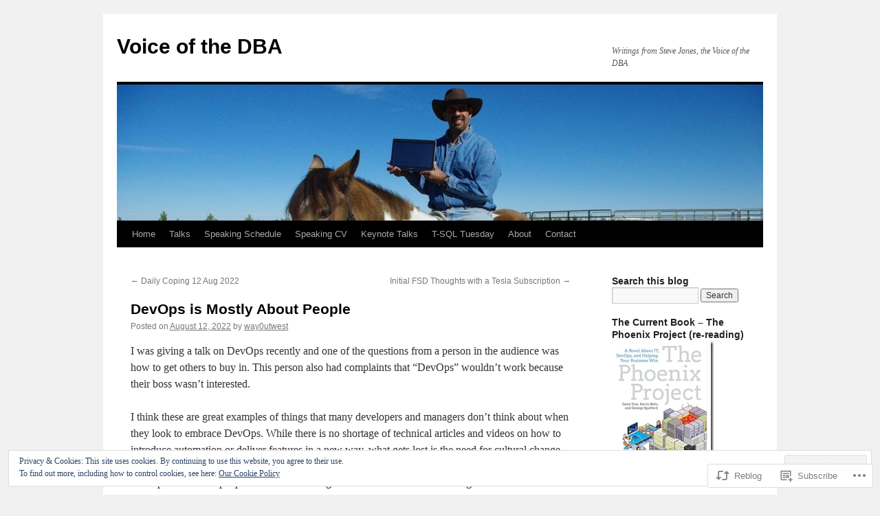

--- FILE ---
content_type: text/html; charset=UTF-8
request_url: https://voiceofthedba.com/2022/08/12/devops-is-mostly-about-people/
body_size: 27056
content:
<!DOCTYPE html>
<html lang="en">
<head>
<meta charset="UTF-8" />
<title>
DevOps is Mostly About People | Voice of the DBA</title>
<link rel="profile" href="https://gmpg.org/xfn/11" />
<link rel="stylesheet" type="text/css" media="all" href="https://s0.wp.com/wp-content/themes/pub/twentyten/style.css?m=1659017451i&amp;ver=20190507" />
<link rel="pingback" href="https://voiceofthedba.com/xmlrpc.php">
<meta name='robots' content='max-image-preview:large' />

<!-- Async WordPress.com Remote Login -->
<script id="wpcom_remote_login_js">
var wpcom_remote_login_extra_auth = '';
function wpcom_remote_login_remove_dom_node_id( element_id ) {
	var dom_node = document.getElementById( element_id );
	if ( dom_node ) { dom_node.parentNode.removeChild( dom_node ); }
}
function wpcom_remote_login_remove_dom_node_classes( class_name ) {
	var dom_nodes = document.querySelectorAll( '.' + class_name );
	for ( var i = 0; i < dom_nodes.length; i++ ) {
		dom_nodes[ i ].parentNode.removeChild( dom_nodes[ i ] );
	}
}
function wpcom_remote_login_final_cleanup() {
	wpcom_remote_login_remove_dom_node_classes( "wpcom_remote_login_msg" );
	wpcom_remote_login_remove_dom_node_id( "wpcom_remote_login_key" );
	wpcom_remote_login_remove_dom_node_id( "wpcom_remote_login_validate" );
	wpcom_remote_login_remove_dom_node_id( "wpcom_remote_login_js" );
	wpcom_remote_login_remove_dom_node_id( "wpcom_request_access_iframe" );
	wpcom_remote_login_remove_dom_node_id( "wpcom_request_access_styles" );
}

// Watch for messages back from the remote login
window.addEventListener( "message", function( e ) {
	if ( e.origin === "https://r-login.wordpress.com" ) {
		var data = {};
		try {
			data = JSON.parse( e.data );
		} catch( e ) {
			wpcom_remote_login_final_cleanup();
			return;
		}

		if ( data.msg === 'LOGIN' ) {
			// Clean up the login check iframe
			wpcom_remote_login_remove_dom_node_id( "wpcom_remote_login_key" );

			var id_regex = new RegExp( /^[0-9]+$/ );
			var token_regex = new RegExp( /^.*|.*|.*$/ );
			if (
				token_regex.test( data.token )
				&& id_regex.test( data.wpcomid )
			) {
				// We have everything we need to ask for a login
				var script = document.createElement( "script" );
				script.setAttribute( "id", "wpcom_remote_login_validate" );
				script.src = '/remote-login.php?wpcom_remote_login=validate'
					+ '&wpcomid=' + data.wpcomid
					+ '&token=' + encodeURIComponent( data.token )
					+ '&host=' + window.location.protocol
					+ '//' + window.location.hostname
					+ '&postid=24982'
					+ '&is_singular=1';
				document.body.appendChild( script );
			}

			return;
		}

		// Safari ITP, not logged in, so redirect
		if ( data.msg === 'LOGIN-REDIRECT' ) {
			window.location = 'https://wordpress.com/log-in?redirect_to=' + window.location.href;
			return;
		}

		// Safari ITP, storage access failed, remove the request
		if ( data.msg === 'LOGIN-REMOVE' ) {
			var css_zap = 'html { -webkit-transition: margin-top 1s; transition: margin-top 1s; } /* 9001 */ html { margin-top: 0 !important; } * html body { margin-top: 0 !important; } @media screen and ( max-width: 782px ) { html { margin-top: 0 !important; } * html body { margin-top: 0 !important; } }';
			var style_zap = document.createElement( 'style' );
			style_zap.type = 'text/css';
			style_zap.appendChild( document.createTextNode( css_zap ) );
			document.body.appendChild( style_zap );

			var e = document.getElementById( 'wpcom_request_access_iframe' );
			e.parentNode.removeChild( e );

			document.cookie = 'wordpress_com_login_access=denied; path=/; max-age=31536000';

			return;
		}

		// Safari ITP
		if ( data.msg === 'REQUEST_ACCESS' ) {
			console.log( 'request access: safari' );

			// Check ITP iframe enable/disable knob
			if ( wpcom_remote_login_extra_auth !== 'safari_itp_iframe' ) {
				return;
			}

			// If we are in a "private window" there is no ITP.
			var private_window = false;
			try {
				var opendb = window.openDatabase( null, null, null, null );
			} catch( e ) {
				private_window = true;
			}

			if ( private_window ) {
				console.log( 'private window' );
				return;
			}

			var iframe = document.createElement( 'iframe' );
			iframe.id = 'wpcom_request_access_iframe';
			iframe.setAttribute( 'scrolling', 'no' );
			iframe.setAttribute( 'sandbox', 'allow-storage-access-by-user-activation allow-scripts allow-same-origin allow-top-navigation-by-user-activation' );
			iframe.src = 'https://r-login.wordpress.com/remote-login.php?wpcom_remote_login=request_access&origin=' + encodeURIComponent( data.origin ) + '&wpcomid=' + encodeURIComponent( data.wpcomid );

			var css = 'html { -webkit-transition: margin-top 1s; transition: margin-top 1s; } /* 9001 */ html { margin-top: 46px !important; } * html body { margin-top: 46px !important; } @media screen and ( max-width: 660px ) { html { margin-top: 71px !important; } * html body { margin-top: 71px !important; } #wpcom_request_access_iframe { display: block; height: 71px !important; } } #wpcom_request_access_iframe { border: 0px; height: 46px; position: fixed; top: 0; left: 0; width: 100%; min-width: 100%; z-index: 99999; background: #23282d; } ';

			var style = document.createElement( 'style' );
			style.type = 'text/css';
			style.id = 'wpcom_request_access_styles';
			style.appendChild( document.createTextNode( css ) );
			document.body.appendChild( style );

			document.body.appendChild( iframe );
		}

		if ( data.msg === 'DONE' ) {
			wpcom_remote_login_final_cleanup();
		}
	}
}, false );

// Inject the remote login iframe after the page has had a chance to load
// more critical resources
window.addEventListener( "DOMContentLoaded", function( e ) {
	var iframe = document.createElement( "iframe" );
	iframe.style.display = "none";
	iframe.setAttribute( "scrolling", "no" );
	iframe.setAttribute( "id", "wpcom_remote_login_key" );
	iframe.src = "https://r-login.wordpress.com/remote-login.php"
		+ "?wpcom_remote_login=key"
		+ "&origin=aHR0cHM6Ly92b2ljZW9mdGhlZGJhLmNvbQ%3D%3D"
		+ "&wpcomid=15853693"
		+ "&time=" + Math.floor( Date.now() / 1000 );
	document.body.appendChild( iframe );
}, false );
</script>
<link rel='dns-prefetch' href='//s0.wp.com' />
<link rel='dns-prefetch' href='//wordpress.com' />
<link rel="alternate" type="application/rss+xml" title="Voice of the DBA &raquo; Feed" href="https://voiceofthedba.com/feed/" />
<link rel="alternate" type="application/rss+xml" title="Voice of the DBA &raquo; Comments Feed" href="https://voiceofthedba.com/comments/feed/" />
	<script type="text/javascript">
		/* <![CDATA[ */
		function addLoadEvent(func) {
			var oldonload = window.onload;
			if (typeof window.onload != 'function') {
				window.onload = func;
			} else {
				window.onload = function () {
					oldonload();
					func();
				}
			}
		}
		/* ]]> */
	</script>
	<link crossorigin='anonymous' rel='stylesheet' id='all-css-0-1' href='/_static/??-eJxtzEkKgDAQRNELGZs4EDfiWUJsxMzYHby+RARB3BQ8KD6cWZgUGSNDKCL7su2RwCJnbdxjCCnVWYtHggO9ZlxFTsQftYaogf+k3x2+4Vv1voRZqrHvpkHJwV5glDTa&cssminify=yes' type='text/css' media='all' />
<style id='wp-emoji-styles-inline-css'>

	img.wp-smiley, img.emoji {
		display: inline !important;
		border: none !important;
		box-shadow: none !important;
		height: 1em !important;
		width: 1em !important;
		margin: 0 0.07em !important;
		vertical-align: -0.1em !important;
		background: none !important;
		padding: 0 !important;
	}
/*# sourceURL=wp-emoji-styles-inline-css */
</style>
<link crossorigin='anonymous' rel='stylesheet' id='all-css-2-1' href='/wp-content/plugins/gutenberg-core/v22.2.0/build/styles/block-library/style.css?m=1764855221i&cssminify=yes' type='text/css' media='all' />
<style id='wp-block-library-inline-css'>
.has-text-align-justify {
	text-align:justify;
}
.has-text-align-justify{text-align:justify;}

/*# sourceURL=wp-block-library-inline-css */
</style><style id='wp-block-image-inline-css'>
.wp-block-image>a,.wp-block-image>figure>a{display:inline-block}.wp-block-image img{box-sizing:border-box;height:auto;max-width:100%;vertical-align:bottom}@media not (prefers-reduced-motion){.wp-block-image img.hide{visibility:hidden}.wp-block-image img.show{animation:show-content-image .4s}}.wp-block-image[style*=border-radius] img,.wp-block-image[style*=border-radius]>a{border-radius:inherit}.wp-block-image.has-custom-border img{box-sizing:border-box}.wp-block-image.aligncenter{text-align:center}.wp-block-image.alignfull>a,.wp-block-image.alignwide>a{width:100%}.wp-block-image.alignfull img,.wp-block-image.alignwide img{height:auto;width:100%}.wp-block-image .aligncenter,.wp-block-image .alignleft,.wp-block-image .alignright,.wp-block-image.aligncenter,.wp-block-image.alignleft,.wp-block-image.alignright{display:table}.wp-block-image .aligncenter>figcaption,.wp-block-image .alignleft>figcaption,.wp-block-image .alignright>figcaption,.wp-block-image.aligncenter>figcaption,.wp-block-image.alignleft>figcaption,.wp-block-image.alignright>figcaption{caption-side:bottom;display:table-caption}.wp-block-image .alignleft{float:left;margin:.5em 1em .5em 0}.wp-block-image .alignright{float:right;margin:.5em 0 .5em 1em}.wp-block-image .aligncenter{margin-left:auto;margin-right:auto}.wp-block-image :where(figcaption){margin-bottom:1em;margin-top:.5em}.wp-block-image.is-style-circle-mask img{border-radius:9999px}@supports ((-webkit-mask-image:none) or (mask-image:none)) or (-webkit-mask-image:none){.wp-block-image.is-style-circle-mask img{border-radius:0;-webkit-mask-image:url('data:image/svg+xml;utf8,<svg viewBox="0 0 100 100" xmlns="http://www.w3.org/2000/svg"><circle cx="50" cy="50" r="50"/></svg>');mask-image:url('data:image/svg+xml;utf8,<svg viewBox="0 0 100 100" xmlns="http://www.w3.org/2000/svg"><circle cx="50" cy="50" r="50"/></svg>');mask-mode:alpha;-webkit-mask-position:center;mask-position:center;-webkit-mask-repeat:no-repeat;mask-repeat:no-repeat;-webkit-mask-size:contain;mask-size:contain}}:root :where(.wp-block-image.is-style-rounded img,.wp-block-image .is-style-rounded img){border-radius:9999px}.wp-block-image figure{margin:0}.wp-lightbox-container{display:flex;flex-direction:column;position:relative}.wp-lightbox-container img{cursor:zoom-in}.wp-lightbox-container img:hover+button{opacity:1}.wp-lightbox-container button{align-items:center;backdrop-filter:blur(16px) saturate(180%);background-color:#5a5a5a40;border:none;border-radius:4px;cursor:zoom-in;display:flex;height:20px;justify-content:center;opacity:0;padding:0;position:absolute;right:16px;text-align:center;top:16px;width:20px;z-index:100}@media not (prefers-reduced-motion){.wp-lightbox-container button{transition:opacity .2s ease}}.wp-lightbox-container button:focus-visible{outline:3px auto #5a5a5a40;outline:3px auto -webkit-focus-ring-color;outline-offset:3px}.wp-lightbox-container button:hover{cursor:pointer;opacity:1}.wp-lightbox-container button:focus{opacity:1}.wp-lightbox-container button:focus,.wp-lightbox-container button:hover,.wp-lightbox-container button:not(:hover):not(:active):not(.has-background){background-color:#5a5a5a40;border:none}.wp-lightbox-overlay{box-sizing:border-box;cursor:zoom-out;height:100vh;left:0;overflow:hidden;position:fixed;top:0;visibility:hidden;width:100%;z-index:100000}.wp-lightbox-overlay .close-button{align-items:center;cursor:pointer;display:flex;justify-content:center;min-height:40px;min-width:40px;padding:0;position:absolute;right:calc(env(safe-area-inset-right) + 16px);top:calc(env(safe-area-inset-top) + 16px);z-index:5000000}.wp-lightbox-overlay .close-button:focus,.wp-lightbox-overlay .close-button:hover,.wp-lightbox-overlay .close-button:not(:hover):not(:active):not(.has-background){background:none;border:none}.wp-lightbox-overlay .lightbox-image-container{height:var(--wp--lightbox-container-height);left:50%;overflow:hidden;position:absolute;top:50%;transform:translate(-50%,-50%);transform-origin:top left;width:var(--wp--lightbox-container-width);z-index:9999999999}.wp-lightbox-overlay .wp-block-image{align-items:center;box-sizing:border-box;display:flex;height:100%;justify-content:center;margin:0;position:relative;transform-origin:0 0;width:100%;z-index:3000000}.wp-lightbox-overlay .wp-block-image img{height:var(--wp--lightbox-image-height);min-height:var(--wp--lightbox-image-height);min-width:var(--wp--lightbox-image-width);width:var(--wp--lightbox-image-width)}.wp-lightbox-overlay .wp-block-image figcaption{display:none}.wp-lightbox-overlay button{background:none;border:none}.wp-lightbox-overlay .scrim{background-color:#fff;height:100%;opacity:.9;position:absolute;width:100%;z-index:2000000}.wp-lightbox-overlay.active{visibility:visible}@media not (prefers-reduced-motion){.wp-lightbox-overlay.active{animation:turn-on-visibility .25s both}.wp-lightbox-overlay.active img{animation:turn-on-visibility .35s both}.wp-lightbox-overlay.show-closing-animation:not(.active){animation:turn-off-visibility .35s both}.wp-lightbox-overlay.show-closing-animation:not(.active) img{animation:turn-off-visibility .25s both}.wp-lightbox-overlay.zoom.active{animation:none;opacity:1;visibility:visible}.wp-lightbox-overlay.zoom.active .lightbox-image-container{animation:lightbox-zoom-in .4s}.wp-lightbox-overlay.zoom.active .lightbox-image-container img{animation:none}.wp-lightbox-overlay.zoom.active .scrim{animation:turn-on-visibility .4s forwards}.wp-lightbox-overlay.zoom.show-closing-animation:not(.active){animation:none}.wp-lightbox-overlay.zoom.show-closing-animation:not(.active) .lightbox-image-container{animation:lightbox-zoom-out .4s}.wp-lightbox-overlay.zoom.show-closing-animation:not(.active) .lightbox-image-container img{animation:none}.wp-lightbox-overlay.zoom.show-closing-animation:not(.active) .scrim{animation:turn-off-visibility .4s forwards}}@keyframes show-content-image{0%{visibility:hidden}99%{visibility:hidden}to{visibility:visible}}@keyframes turn-on-visibility{0%{opacity:0}to{opacity:1}}@keyframes turn-off-visibility{0%{opacity:1;visibility:visible}99%{opacity:0;visibility:visible}to{opacity:0;visibility:hidden}}@keyframes lightbox-zoom-in{0%{transform:translate(calc((-100vw + var(--wp--lightbox-scrollbar-width))/2 + var(--wp--lightbox-initial-left-position)),calc(-50vh + var(--wp--lightbox-initial-top-position))) scale(var(--wp--lightbox-scale))}to{transform:translate(-50%,-50%) scale(1)}}@keyframes lightbox-zoom-out{0%{transform:translate(-50%,-50%) scale(1);visibility:visible}99%{visibility:visible}to{transform:translate(calc((-100vw + var(--wp--lightbox-scrollbar-width))/2 + var(--wp--lightbox-initial-left-position)),calc(-50vh + var(--wp--lightbox-initial-top-position))) scale(var(--wp--lightbox-scale));visibility:hidden}}
/*# sourceURL=/wp-content/plugins/gutenberg-core/v22.2.0/build/styles/block-library/image/style.css */
</style>
<style id='wp-block-image-theme-inline-css'>
:root :where(.wp-block-image figcaption){color:#555;font-size:13px;text-align:center}.is-dark-theme :root :where(.wp-block-image figcaption){color:#ffffffa6}.wp-block-image{margin:0 0 1em}
/*# sourceURL=/wp-content/plugins/gutenberg-core/v22.2.0/build/styles/block-library/image/theme.css */
</style>
<style id='global-styles-inline-css'>
:root{--wp--preset--aspect-ratio--square: 1;--wp--preset--aspect-ratio--4-3: 4/3;--wp--preset--aspect-ratio--3-4: 3/4;--wp--preset--aspect-ratio--3-2: 3/2;--wp--preset--aspect-ratio--2-3: 2/3;--wp--preset--aspect-ratio--16-9: 16/9;--wp--preset--aspect-ratio--9-16: 9/16;--wp--preset--color--black: #000;--wp--preset--color--cyan-bluish-gray: #abb8c3;--wp--preset--color--white: #fff;--wp--preset--color--pale-pink: #f78da7;--wp--preset--color--vivid-red: #cf2e2e;--wp--preset--color--luminous-vivid-orange: #ff6900;--wp--preset--color--luminous-vivid-amber: #fcb900;--wp--preset--color--light-green-cyan: #7bdcb5;--wp--preset--color--vivid-green-cyan: #00d084;--wp--preset--color--pale-cyan-blue: #8ed1fc;--wp--preset--color--vivid-cyan-blue: #0693e3;--wp--preset--color--vivid-purple: #9b51e0;--wp--preset--color--blue: #0066cc;--wp--preset--color--medium-gray: #666;--wp--preset--color--light-gray: #f1f1f1;--wp--preset--gradient--vivid-cyan-blue-to-vivid-purple: linear-gradient(135deg,rgb(6,147,227) 0%,rgb(155,81,224) 100%);--wp--preset--gradient--light-green-cyan-to-vivid-green-cyan: linear-gradient(135deg,rgb(122,220,180) 0%,rgb(0,208,130) 100%);--wp--preset--gradient--luminous-vivid-amber-to-luminous-vivid-orange: linear-gradient(135deg,rgb(252,185,0) 0%,rgb(255,105,0) 100%);--wp--preset--gradient--luminous-vivid-orange-to-vivid-red: linear-gradient(135deg,rgb(255,105,0) 0%,rgb(207,46,46) 100%);--wp--preset--gradient--very-light-gray-to-cyan-bluish-gray: linear-gradient(135deg,rgb(238,238,238) 0%,rgb(169,184,195) 100%);--wp--preset--gradient--cool-to-warm-spectrum: linear-gradient(135deg,rgb(74,234,220) 0%,rgb(151,120,209) 20%,rgb(207,42,186) 40%,rgb(238,44,130) 60%,rgb(251,105,98) 80%,rgb(254,248,76) 100%);--wp--preset--gradient--blush-light-purple: linear-gradient(135deg,rgb(255,206,236) 0%,rgb(152,150,240) 100%);--wp--preset--gradient--blush-bordeaux: linear-gradient(135deg,rgb(254,205,165) 0%,rgb(254,45,45) 50%,rgb(107,0,62) 100%);--wp--preset--gradient--luminous-dusk: linear-gradient(135deg,rgb(255,203,112) 0%,rgb(199,81,192) 50%,rgb(65,88,208) 100%);--wp--preset--gradient--pale-ocean: linear-gradient(135deg,rgb(255,245,203) 0%,rgb(182,227,212) 50%,rgb(51,167,181) 100%);--wp--preset--gradient--electric-grass: linear-gradient(135deg,rgb(202,248,128) 0%,rgb(113,206,126) 100%);--wp--preset--gradient--midnight: linear-gradient(135deg,rgb(2,3,129) 0%,rgb(40,116,252) 100%);--wp--preset--font-size--small: 13px;--wp--preset--font-size--medium: 20px;--wp--preset--font-size--large: 36px;--wp--preset--font-size--x-large: 42px;--wp--preset--font-family--albert-sans: 'Albert Sans', sans-serif;--wp--preset--font-family--alegreya: Alegreya, serif;--wp--preset--font-family--arvo: Arvo, serif;--wp--preset--font-family--bodoni-moda: 'Bodoni Moda', serif;--wp--preset--font-family--bricolage-grotesque: 'Bricolage Grotesque', sans-serif;--wp--preset--font-family--cabin: Cabin, sans-serif;--wp--preset--font-family--chivo: Chivo, sans-serif;--wp--preset--font-family--commissioner: Commissioner, sans-serif;--wp--preset--font-family--cormorant: Cormorant, serif;--wp--preset--font-family--courier-prime: 'Courier Prime', monospace;--wp--preset--font-family--crimson-pro: 'Crimson Pro', serif;--wp--preset--font-family--dm-mono: 'DM Mono', monospace;--wp--preset--font-family--dm-sans: 'DM Sans', sans-serif;--wp--preset--font-family--dm-serif-display: 'DM Serif Display', serif;--wp--preset--font-family--domine: Domine, serif;--wp--preset--font-family--eb-garamond: 'EB Garamond', serif;--wp--preset--font-family--epilogue: Epilogue, sans-serif;--wp--preset--font-family--fahkwang: Fahkwang, sans-serif;--wp--preset--font-family--figtree: Figtree, sans-serif;--wp--preset--font-family--fira-sans: 'Fira Sans', sans-serif;--wp--preset--font-family--fjalla-one: 'Fjalla One', sans-serif;--wp--preset--font-family--fraunces: Fraunces, serif;--wp--preset--font-family--gabarito: Gabarito, system-ui;--wp--preset--font-family--ibm-plex-mono: 'IBM Plex Mono', monospace;--wp--preset--font-family--ibm-plex-sans: 'IBM Plex Sans', sans-serif;--wp--preset--font-family--ibarra-real-nova: 'Ibarra Real Nova', serif;--wp--preset--font-family--instrument-serif: 'Instrument Serif', serif;--wp--preset--font-family--inter: Inter, sans-serif;--wp--preset--font-family--josefin-sans: 'Josefin Sans', sans-serif;--wp--preset--font-family--jost: Jost, sans-serif;--wp--preset--font-family--libre-baskerville: 'Libre Baskerville', serif;--wp--preset--font-family--libre-franklin: 'Libre Franklin', sans-serif;--wp--preset--font-family--literata: Literata, serif;--wp--preset--font-family--lora: Lora, serif;--wp--preset--font-family--merriweather: Merriweather, serif;--wp--preset--font-family--montserrat: Montserrat, sans-serif;--wp--preset--font-family--newsreader: Newsreader, serif;--wp--preset--font-family--noto-sans-mono: 'Noto Sans Mono', sans-serif;--wp--preset--font-family--nunito: Nunito, sans-serif;--wp--preset--font-family--open-sans: 'Open Sans', sans-serif;--wp--preset--font-family--overpass: Overpass, sans-serif;--wp--preset--font-family--pt-serif: 'PT Serif', serif;--wp--preset--font-family--petrona: Petrona, serif;--wp--preset--font-family--piazzolla: Piazzolla, serif;--wp--preset--font-family--playfair-display: 'Playfair Display', serif;--wp--preset--font-family--plus-jakarta-sans: 'Plus Jakarta Sans', sans-serif;--wp--preset--font-family--poppins: Poppins, sans-serif;--wp--preset--font-family--raleway: Raleway, sans-serif;--wp--preset--font-family--roboto: Roboto, sans-serif;--wp--preset--font-family--roboto-slab: 'Roboto Slab', serif;--wp--preset--font-family--rubik: Rubik, sans-serif;--wp--preset--font-family--rufina: Rufina, serif;--wp--preset--font-family--sora: Sora, sans-serif;--wp--preset--font-family--source-sans-3: 'Source Sans 3', sans-serif;--wp--preset--font-family--source-serif-4: 'Source Serif 4', serif;--wp--preset--font-family--space-mono: 'Space Mono', monospace;--wp--preset--font-family--syne: Syne, sans-serif;--wp--preset--font-family--texturina: Texturina, serif;--wp--preset--font-family--urbanist: Urbanist, sans-serif;--wp--preset--font-family--work-sans: 'Work Sans', sans-serif;--wp--preset--spacing--20: 0.44rem;--wp--preset--spacing--30: 0.67rem;--wp--preset--spacing--40: 1rem;--wp--preset--spacing--50: 1.5rem;--wp--preset--spacing--60: 2.25rem;--wp--preset--spacing--70: 3.38rem;--wp--preset--spacing--80: 5.06rem;--wp--preset--shadow--natural: 6px 6px 9px rgba(0, 0, 0, 0.2);--wp--preset--shadow--deep: 12px 12px 50px rgba(0, 0, 0, 0.4);--wp--preset--shadow--sharp: 6px 6px 0px rgba(0, 0, 0, 0.2);--wp--preset--shadow--outlined: 6px 6px 0px -3px rgb(255, 255, 255), 6px 6px rgb(0, 0, 0);--wp--preset--shadow--crisp: 6px 6px 0px rgb(0, 0, 0);}:where(.is-layout-flex){gap: 0.5em;}:where(.is-layout-grid){gap: 0.5em;}body .is-layout-flex{display: flex;}.is-layout-flex{flex-wrap: wrap;align-items: center;}.is-layout-flex > :is(*, div){margin: 0;}body .is-layout-grid{display: grid;}.is-layout-grid > :is(*, div){margin: 0;}:where(.wp-block-columns.is-layout-flex){gap: 2em;}:where(.wp-block-columns.is-layout-grid){gap: 2em;}:where(.wp-block-post-template.is-layout-flex){gap: 1.25em;}:where(.wp-block-post-template.is-layout-grid){gap: 1.25em;}.has-black-color{color: var(--wp--preset--color--black) !important;}.has-cyan-bluish-gray-color{color: var(--wp--preset--color--cyan-bluish-gray) !important;}.has-white-color{color: var(--wp--preset--color--white) !important;}.has-pale-pink-color{color: var(--wp--preset--color--pale-pink) !important;}.has-vivid-red-color{color: var(--wp--preset--color--vivid-red) !important;}.has-luminous-vivid-orange-color{color: var(--wp--preset--color--luminous-vivid-orange) !important;}.has-luminous-vivid-amber-color{color: var(--wp--preset--color--luminous-vivid-amber) !important;}.has-light-green-cyan-color{color: var(--wp--preset--color--light-green-cyan) !important;}.has-vivid-green-cyan-color{color: var(--wp--preset--color--vivid-green-cyan) !important;}.has-pale-cyan-blue-color{color: var(--wp--preset--color--pale-cyan-blue) !important;}.has-vivid-cyan-blue-color{color: var(--wp--preset--color--vivid-cyan-blue) !important;}.has-vivid-purple-color{color: var(--wp--preset--color--vivid-purple) !important;}.has-black-background-color{background-color: var(--wp--preset--color--black) !important;}.has-cyan-bluish-gray-background-color{background-color: var(--wp--preset--color--cyan-bluish-gray) !important;}.has-white-background-color{background-color: var(--wp--preset--color--white) !important;}.has-pale-pink-background-color{background-color: var(--wp--preset--color--pale-pink) !important;}.has-vivid-red-background-color{background-color: var(--wp--preset--color--vivid-red) !important;}.has-luminous-vivid-orange-background-color{background-color: var(--wp--preset--color--luminous-vivid-orange) !important;}.has-luminous-vivid-amber-background-color{background-color: var(--wp--preset--color--luminous-vivid-amber) !important;}.has-light-green-cyan-background-color{background-color: var(--wp--preset--color--light-green-cyan) !important;}.has-vivid-green-cyan-background-color{background-color: var(--wp--preset--color--vivid-green-cyan) !important;}.has-pale-cyan-blue-background-color{background-color: var(--wp--preset--color--pale-cyan-blue) !important;}.has-vivid-cyan-blue-background-color{background-color: var(--wp--preset--color--vivid-cyan-blue) !important;}.has-vivid-purple-background-color{background-color: var(--wp--preset--color--vivid-purple) !important;}.has-black-border-color{border-color: var(--wp--preset--color--black) !important;}.has-cyan-bluish-gray-border-color{border-color: var(--wp--preset--color--cyan-bluish-gray) !important;}.has-white-border-color{border-color: var(--wp--preset--color--white) !important;}.has-pale-pink-border-color{border-color: var(--wp--preset--color--pale-pink) !important;}.has-vivid-red-border-color{border-color: var(--wp--preset--color--vivid-red) !important;}.has-luminous-vivid-orange-border-color{border-color: var(--wp--preset--color--luminous-vivid-orange) !important;}.has-luminous-vivid-amber-border-color{border-color: var(--wp--preset--color--luminous-vivid-amber) !important;}.has-light-green-cyan-border-color{border-color: var(--wp--preset--color--light-green-cyan) !important;}.has-vivid-green-cyan-border-color{border-color: var(--wp--preset--color--vivid-green-cyan) !important;}.has-pale-cyan-blue-border-color{border-color: var(--wp--preset--color--pale-cyan-blue) !important;}.has-vivid-cyan-blue-border-color{border-color: var(--wp--preset--color--vivid-cyan-blue) !important;}.has-vivid-purple-border-color{border-color: var(--wp--preset--color--vivid-purple) !important;}.has-vivid-cyan-blue-to-vivid-purple-gradient-background{background: var(--wp--preset--gradient--vivid-cyan-blue-to-vivid-purple) !important;}.has-light-green-cyan-to-vivid-green-cyan-gradient-background{background: var(--wp--preset--gradient--light-green-cyan-to-vivid-green-cyan) !important;}.has-luminous-vivid-amber-to-luminous-vivid-orange-gradient-background{background: var(--wp--preset--gradient--luminous-vivid-amber-to-luminous-vivid-orange) !important;}.has-luminous-vivid-orange-to-vivid-red-gradient-background{background: var(--wp--preset--gradient--luminous-vivid-orange-to-vivid-red) !important;}.has-very-light-gray-to-cyan-bluish-gray-gradient-background{background: var(--wp--preset--gradient--very-light-gray-to-cyan-bluish-gray) !important;}.has-cool-to-warm-spectrum-gradient-background{background: var(--wp--preset--gradient--cool-to-warm-spectrum) !important;}.has-blush-light-purple-gradient-background{background: var(--wp--preset--gradient--blush-light-purple) !important;}.has-blush-bordeaux-gradient-background{background: var(--wp--preset--gradient--blush-bordeaux) !important;}.has-luminous-dusk-gradient-background{background: var(--wp--preset--gradient--luminous-dusk) !important;}.has-pale-ocean-gradient-background{background: var(--wp--preset--gradient--pale-ocean) !important;}.has-electric-grass-gradient-background{background: var(--wp--preset--gradient--electric-grass) !important;}.has-midnight-gradient-background{background: var(--wp--preset--gradient--midnight) !important;}.has-small-font-size{font-size: var(--wp--preset--font-size--small) !important;}.has-medium-font-size{font-size: var(--wp--preset--font-size--medium) !important;}.has-large-font-size{font-size: var(--wp--preset--font-size--large) !important;}.has-x-large-font-size{font-size: var(--wp--preset--font-size--x-large) !important;}.has-albert-sans-font-family{font-family: var(--wp--preset--font-family--albert-sans) !important;}.has-alegreya-font-family{font-family: var(--wp--preset--font-family--alegreya) !important;}.has-arvo-font-family{font-family: var(--wp--preset--font-family--arvo) !important;}.has-bodoni-moda-font-family{font-family: var(--wp--preset--font-family--bodoni-moda) !important;}.has-bricolage-grotesque-font-family{font-family: var(--wp--preset--font-family--bricolage-grotesque) !important;}.has-cabin-font-family{font-family: var(--wp--preset--font-family--cabin) !important;}.has-chivo-font-family{font-family: var(--wp--preset--font-family--chivo) !important;}.has-commissioner-font-family{font-family: var(--wp--preset--font-family--commissioner) !important;}.has-cormorant-font-family{font-family: var(--wp--preset--font-family--cormorant) !important;}.has-courier-prime-font-family{font-family: var(--wp--preset--font-family--courier-prime) !important;}.has-crimson-pro-font-family{font-family: var(--wp--preset--font-family--crimson-pro) !important;}.has-dm-mono-font-family{font-family: var(--wp--preset--font-family--dm-mono) !important;}.has-dm-sans-font-family{font-family: var(--wp--preset--font-family--dm-sans) !important;}.has-dm-serif-display-font-family{font-family: var(--wp--preset--font-family--dm-serif-display) !important;}.has-domine-font-family{font-family: var(--wp--preset--font-family--domine) !important;}.has-eb-garamond-font-family{font-family: var(--wp--preset--font-family--eb-garamond) !important;}.has-epilogue-font-family{font-family: var(--wp--preset--font-family--epilogue) !important;}.has-fahkwang-font-family{font-family: var(--wp--preset--font-family--fahkwang) !important;}.has-figtree-font-family{font-family: var(--wp--preset--font-family--figtree) !important;}.has-fira-sans-font-family{font-family: var(--wp--preset--font-family--fira-sans) !important;}.has-fjalla-one-font-family{font-family: var(--wp--preset--font-family--fjalla-one) !important;}.has-fraunces-font-family{font-family: var(--wp--preset--font-family--fraunces) !important;}.has-gabarito-font-family{font-family: var(--wp--preset--font-family--gabarito) !important;}.has-ibm-plex-mono-font-family{font-family: var(--wp--preset--font-family--ibm-plex-mono) !important;}.has-ibm-plex-sans-font-family{font-family: var(--wp--preset--font-family--ibm-plex-sans) !important;}.has-ibarra-real-nova-font-family{font-family: var(--wp--preset--font-family--ibarra-real-nova) !important;}.has-instrument-serif-font-family{font-family: var(--wp--preset--font-family--instrument-serif) !important;}.has-inter-font-family{font-family: var(--wp--preset--font-family--inter) !important;}.has-josefin-sans-font-family{font-family: var(--wp--preset--font-family--josefin-sans) !important;}.has-jost-font-family{font-family: var(--wp--preset--font-family--jost) !important;}.has-libre-baskerville-font-family{font-family: var(--wp--preset--font-family--libre-baskerville) !important;}.has-libre-franklin-font-family{font-family: var(--wp--preset--font-family--libre-franklin) !important;}.has-literata-font-family{font-family: var(--wp--preset--font-family--literata) !important;}.has-lora-font-family{font-family: var(--wp--preset--font-family--lora) !important;}.has-merriweather-font-family{font-family: var(--wp--preset--font-family--merriweather) !important;}.has-montserrat-font-family{font-family: var(--wp--preset--font-family--montserrat) !important;}.has-newsreader-font-family{font-family: var(--wp--preset--font-family--newsreader) !important;}.has-noto-sans-mono-font-family{font-family: var(--wp--preset--font-family--noto-sans-mono) !important;}.has-nunito-font-family{font-family: var(--wp--preset--font-family--nunito) !important;}.has-open-sans-font-family{font-family: var(--wp--preset--font-family--open-sans) !important;}.has-overpass-font-family{font-family: var(--wp--preset--font-family--overpass) !important;}.has-pt-serif-font-family{font-family: var(--wp--preset--font-family--pt-serif) !important;}.has-petrona-font-family{font-family: var(--wp--preset--font-family--petrona) !important;}.has-piazzolla-font-family{font-family: var(--wp--preset--font-family--piazzolla) !important;}.has-playfair-display-font-family{font-family: var(--wp--preset--font-family--playfair-display) !important;}.has-plus-jakarta-sans-font-family{font-family: var(--wp--preset--font-family--plus-jakarta-sans) !important;}.has-poppins-font-family{font-family: var(--wp--preset--font-family--poppins) !important;}.has-raleway-font-family{font-family: var(--wp--preset--font-family--raleway) !important;}.has-roboto-font-family{font-family: var(--wp--preset--font-family--roboto) !important;}.has-roboto-slab-font-family{font-family: var(--wp--preset--font-family--roboto-slab) !important;}.has-rubik-font-family{font-family: var(--wp--preset--font-family--rubik) !important;}.has-rufina-font-family{font-family: var(--wp--preset--font-family--rufina) !important;}.has-sora-font-family{font-family: var(--wp--preset--font-family--sora) !important;}.has-source-sans-3-font-family{font-family: var(--wp--preset--font-family--source-sans-3) !important;}.has-source-serif-4-font-family{font-family: var(--wp--preset--font-family--source-serif-4) !important;}.has-space-mono-font-family{font-family: var(--wp--preset--font-family--space-mono) !important;}.has-syne-font-family{font-family: var(--wp--preset--font-family--syne) !important;}.has-texturina-font-family{font-family: var(--wp--preset--font-family--texturina) !important;}.has-urbanist-font-family{font-family: var(--wp--preset--font-family--urbanist) !important;}.has-work-sans-font-family{font-family: var(--wp--preset--font-family--work-sans) !important;}
/*# sourceURL=global-styles-inline-css */
</style>

<style id='classic-theme-styles-inline-css'>
/*! This file is auto-generated */
.wp-block-button__link{color:#fff;background-color:#32373c;border-radius:9999px;box-shadow:none;text-decoration:none;padding:calc(.667em + 2px) calc(1.333em + 2px);font-size:1.125em}.wp-block-file__button{background:#32373c;color:#fff;text-decoration:none}
/*# sourceURL=/wp-includes/css/classic-themes.min.css */
</style>
<link crossorigin='anonymous' rel='stylesheet' id='all-css-4-1' href='/_static/??-eJyNj9sKwkAMRH/IGAUr+iB+Sy9xje6NJqX698YWlaIUX5bJkJOZxT5DnaJSVAwdZN85joJ1asn8kEtF2wjUcEmegq0ta5EF/sZ6bhyp4fLSoHSbR7LFQFXllkTA3sBdAD1blsxxRj3bgOcrjYETZ0QZY1I2Wt7i6+YYhbmrUHsz7uZi5VN9/XNX9O4Jhn/MFW7JjjqTbmj7GecgRwmsSqmc4mSAky+5faLHcFhv16tNsS92+8sDdwau7Q==&cssminify=yes' type='text/css' media='all' />
<style id='jetpack-global-styles-frontend-style-inline-css'>
:root { --font-headings: unset; --font-base: unset; --font-headings-default: -apple-system,BlinkMacSystemFont,"Segoe UI",Roboto,Oxygen-Sans,Ubuntu,Cantarell,"Helvetica Neue",sans-serif; --font-base-default: -apple-system,BlinkMacSystemFont,"Segoe UI",Roboto,Oxygen-Sans,Ubuntu,Cantarell,"Helvetica Neue",sans-serif;}
/*# sourceURL=jetpack-global-styles-frontend-style-inline-css */
</style>
<link crossorigin='anonymous' rel='stylesheet' id='all-css-6-1' href='/_static/??-eJyNjcEKwjAQRH/IuFRT6kX8FNkmS5K6yQY3Qfx7bfEiXrwM82B4A49qnJRGpUHupnIPqSgs1Cq624chi6zhO5OCRryTR++fW00l7J3qDv43XVNxoOISsmEJol/wY2uR8vs3WggsM/I6uOTzMI3Hw8lOg11eUT1JKA==&cssminify=yes' type='text/css' media='all' />
<script type="text/javascript" id="jetpack_related-posts-js-extra">
/* <![CDATA[ */
var related_posts_js_options = {"post_heading":"h4"};
//# sourceURL=jetpack_related-posts-js-extra
/* ]]> */
</script>
<script type="text/javascript" id="wpcom-actionbar-placeholder-js-extra">
/* <![CDATA[ */
var actionbardata = {"siteID":"15853693","postID":"24982","siteURL":"https://voiceofthedba.com","xhrURL":"https://voiceofthedba.com/wp-admin/admin-ajax.php","nonce":"783c986058","isLoggedIn":"","statusMessage":"","subsEmailDefault":"instantly","proxyScriptUrl":"https://s0.wp.com/wp-content/js/wpcom-proxy-request.js?m=1513050504i&amp;ver=20211021","shortlink":"https://wp.me/p14wgJ-6uW","i18n":{"followedText":"New posts from this site will now appear in your \u003Ca href=\"https://wordpress.com/reader\"\u003EReader\u003C/a\u003E","foldBar":"Collapse this bar","unfoldBar":"Expand this bar","shortLinkCopied":"Shortlink copied to clipboard."}};
//# sourceURL=wpcom-actionbar-placeholder-js-extra
/* ]]> */
</script>
<script type="text/javascript" id="jetpack-mu-wpcom-settings-js-before">
/* <![CDATA[ */
var JETPACK_MU_WPCOM_SETTINGS = {"assetsUrl":"https://s0.wp.com/wp-content/mu-plugins/jetpack-mu-wpcom-plugin/moon/jetpack_vendor/automattic/jetpack-mu-wpcom/src/build/"};
//# sourceURL=jetpack-mu-wpcom-settings-js-before
/* ]]> */
</script>
<script crossorigin='anonymous' type='text/javascript'  src='/_static/??/wp-content/mu-plugins/jetpack-plugin/moon/_inc/build/related-posts/related-posts.min.js,/wp-content/js/rlt-proxy.js?m=1755006225j'></script>
<script type="text/javascript" id="rlt-proxy-js-after">
/* <![CDATA[ */
	rltInitialize( {"token":null,"iframeOrigins":["https:\/\/widgets.wp.com"]} );
//# sourceURL=rlt-proxy-js-after
/* ]]> */
</script>
<link rel="EditURI" type="application/rsd+xml" title="RSD" href="https://voiceofthedba.wordpress.com/xmlrpc.php?rsd" />
<meta name="generator" content="WordPress.com" />
<link rel="canonical" href="https://voiceofthedba.com/2022/08/12/devops-is-mostly-about-people/" />
<link rel='shortlink' href='https://wp.me/p14wgJ-6uW' />
<link rel="alternate" type="application/json+oembed" href="https://public-api.wordpress.com/oembed/?format=json&amp;url=https%3A%2F%2Fvoiceofthedba.com%2F2022%2F08%2F12%2Fdevops-is-mostly-about-people%2F&amp;for=wpcom-auto-discovery" /><link rel="alternate" type="application/xml+oembed" href="https://public-api.wordpress.com/oembed/?format=xml&amp;url=https%3A%2F%2Fvoiceofthedba.com%2F2022%2F08%2F12%2Fdevops-is-mostly-about-people%2F&amp;for=wpcom-auto-discovery" />
<!-- Jetpack Open Graph Tags -->
<meta property="og:type" content="article" />
<meta property="og:title" content="DevOps is Mostly About People" />
<meta property="og:url" content="https://voiceofthedba.com/2022/08/12/devops-is-mostly-about-people/" />
<meta property="og:description" content="I was giving a talk on DevOps recently and one of the questions from a person in the audience was how to get others to buy in. This person also had complaints that &#8220;DevOps&#8221; wouldn&amp;#8217…" />
<meta property="article:published_time" content="2022-08-12T14:03:00+00:00" />
<meta property="article:modified_time" content="2022-08-08T23:18:33+00:00" />
<meta property="og:site_name" content="Voice of the DBA" />
<meta property="og:image" content="https://secure.gravatar.com/blavatar/b0a17f0597cabb6def94a834b83501cef8dea678a7952e25f15220f0d1471c78?s=200&#038;ts=1768005695" />
<meta property="og:image:width" content="200" />
<meta property="og:image:height" content="200" />
<meta property="og:image:alt" content="" />
<meta property="og:locale" content="en_US" />
<meta property="article:publisher" content="https://www.facebook.com/WordPresscom" />
<meta name="twitter:creator" content="@way0utwest" />
<meta name="twitter:site" content="@way0utwest" />
<meta name="twitter:text:title" content="DevOps is Mostly About&nbsp;People" />
<meta name="twitter:image" content="https://secure.gravatar.com/blavatar/b0a17f0597cabb6def94a834b83501cef8dea678a7952e25f15220f0d1471c78?s=240" />
<meta name="twitter:card" content="summary" />

<!-- End Jetpack Open Graph Tags -->
<link rel="shortcut icon" type="image/x-icon" href="https://secure.gravatar.com/blavatar/b0a17f0597cabb6def94a834b83501cef8dea678a7952e25f15220f0d1471c78?s=32" sizes="16x16" />
<link rel="icon" type="image/x-icon" href="https://secure.gravatar.com/blavatar/b0a17f0597cabb6def94a834b83501cef8dea678a7952e25f15220f0d1471c78?s=32" sizes="16x16" />
<link rel="apple-touch-icon" href="https://secure.gravatar.com/blavatar/b0a17f0597cabb6def94a834b83501cef8dea678a7952e25f15220f0d1471c78?s=114" />
<link rel='openid.server' href='https://voiceofthedba.com/?openidserver=1' />
<link rel='openid.delegate' href='https://voiceofthedba.com/' />
<link rel="search" type="application/opensearchdescription+xml" href="https://voiceofthedba.com/osd.xml" title="Voice of the DBA" />
<link rel="search" type="application/opensearchdescription+xml" href="https://s1.wp.com/opensearch.xml" title="WordPress.com" />
		<style type="text/css">
			.recentcomments a {
				display: inline !important;
				padding: 0 !important;
				margin: 0 !important;
			}

			table.recentcommentsavatartop img.avatar, table.recentcommentsavatarend img.avatar {
				border: 0px;
				margin: 0;
			}

			table.recentcommentsavatartop a, table.recentcommentsavatarend a {
				border: 0px !important;
				background-color: transparent !important;
			}

			td.recentcommentsavatarend, td.recentcommentsavatartop {
				padding: 0px 0px 1px 0px;
				margin: 0px;
			}

			td.recentcommentstextend {
				border: none !important;
				padding: 0px 0px 2px 10px;
			}

			.rtl td.recentcommentstextend {
				padding: 0px 10px 2px 0px;
			}

			td.recentcommentstexttop {
				border: none;
				padding: 0px 0px 0px 10px;
			}

			.rtl td.recentcommentstexttop {
				padding: 0px 10px 0px 0px;
			}
		</style>
		<meta name="description" content="I was giving a talk on DevOps recently and one of the questions from a person in the audience was how to get others to buy in. This person also had complaints that &quot;DevOps&quot; wouldn&#039;t work because their boss wasn&#039;t interested. I think these are great examples of things that many developers and managers don&#039;t&hellip;" />
<link crossorigin='anonymous' rel='stylesheet' id='all-css-0-3' href='/wp-content/mu-plugins/widgets/eu-cookie-law/templates/style.css?m=1642463000i&cssminify=yes' type='text/css' media='all' />
</head>

<body class="wp-singular post-template-default single single-post postid-24982 single-format-standard wp-theme-pubtwentyten customizer-styles-applied single-author jetpack-reblog-enabled">
<div id="wrapper" class="hfeed">
	<div id="header">
		<div id="masthead">
			<div id="branding" role="banner">
								<div id="site-title">
					<span>
						<a href="https://voiceofthedba.com/" title="Voice of the DBA" rel="home">Voice of the DBA</a>
					</span>
				</div>
				<div id="site-description">Writings from Steve Jones, the Voice of the DBA</div>

									<a class="home-link" href="https://voiceofthedba.com/" title="Voice of the DBA" rel="home">
						<img src="https://voiceofthedba.com/wp-content/uploads/2015/06/cropped-cropped-imgp4411.jpg" width="940" height="198" alt="" />
					</a>
								</div><!-- #branding -->

			<div id="access" role="navigation">
								<div class="skip-link screen-reader-text"><a href="#content" title="Skip to content">Skip to content</a></div>
				<div class="menu-header"><ul id="menu-top-menu-bar" class="menu"><li id="menu-item-6688" class="menu-item menu-item-type-custom menu-item-object-custom menu-item-6688"><a href="https://voiceofthedba.wordpress.com/">Home</a></li>
<li id="menu-item-6692" class="menu-item menu-item-type-post_type menu-item-object-page menu-item-6692"><a href="https://voiceofthedba.com/talks/">Talks</a></li>
<li id="menu-item-6691" class="menu-item menu-item-type-post_type menu-item-object-page menu-item-6691"><a href="https://voiceofthedba.com/speaking-schedule/">Speaking Schedule</a></li>
<li id="menu-item-6690" class="menu-item menu-item-type-post_type menu-item-object-page menu-item-6690"><a href="https://voiceofthedba.com/speaking-cv/">Speaking CV</a></li>
<li id="menu-item-6693" class="menu-item menu-item-type-post_type menu-item-object-page menu-item-6693"><a href="https://voiceofthedba.com/talks/keynote-talks/">Keynote Talks</a></li>
<li id="menu-item-8252" class="menu-item menu-item-type-custom menu-item-object-custom menu-item-8252"><a href="https://voiceofthedba.wordpress.com/t-sql-tuesday-topic-list/">T-SQL Tuesday</a></li>
<li id="menu-item-6689" class="menu-item menu-item-type-post_type menu-item-object-page menu-item-6689"><a href="https://voiceofthedba.com/about/">About</a></li>
<li id="menu-item-29883" class="menu-item menu-item-type-post_type menu-item-object-page menu-item-29883"><a href="https://voiceofthedba.com/contact/">Contact</a></li>
</ul></div>			</div><!-- #access -->
		</div><!-- #masthead -->
	</div><!-- #header -->

	<div id="main">

		<div id="container">
			<div id="content" role="main">

			

				<div id="nav-above" class="navigation">
					<div class="nav-previous"><a href="https://voiceofthedba.com/2022/08/12/daily-coping-12-aug-2022/" rel="prev"><span class="meta-nav">&larr;</span> Daily Coping 12 Aug&nbsp;2022</a></div>
					<div class="nav-next"><a href="https://voiceofthedba.com/2022/08/12/initial-fsd-thoughts-with-a-tesla-subscription/" rel="next">Initial FSD Thoughts with a Tesla&nbsp;Subscription <span class="meta-nav">&rarr;</span></a></div>
				</div><!-- #nav-above -->

				<div id="post-24982" class="post-24982 post type-post status-publish format-standard hentry category-editorial tag-devops">
											<h2 class="entry-title"><a href="https://voiceofthedba.com/2022/08/12/devops-is-mostly-about-people/" rel="bookmark">DevOps is Mostly About&nbsp;People</a></h2>					
					<div class="entry-meta">
						<span class="meta-prep meta-prep-author">Posted on</span> <a href="https://voiceofthedba.com/2022/08/12/devops-is-mostly-about-people/" title="8:03 am" rel="bookmark"><span class="entry-date">August 12, 2022</span></a> <span class="meta-sep">by</span> <span class="author vcard"><a class="url fn n" href="https://voiceofthedba.com/author/way0utwest/" title="View all posts by way0utwest">way0utwest</a></span>					</div><!-- .entry-meta -->

					<div class="entry-content">
						<p>I was giving a talk on DevOps recently and one of the questions from a person in the audience was how to get others to buy in. This person also had complaints that &#8220;DevOps&#8221; wouldn&#8217;t work because their boss wasn&#8217;t interested.</p>
<p>I think these are great examples of things that many developers and managers don&#8217;t think about when they look to embrace DevOps. While there is no shortage of technical articles and videos on how to introduce automation or deliver features in a new way, what gets lost is the need for cultural change.</p>
<p>DevOps is all about people. It&#8217;s about learning to trust each other and work together. It&#8217;s about adapting and changing how you write or deploy code to make the process smoother. It&#8217;s about sharing your knowledge with others and learning from them. It&#8217;s about being blameless and also accountable. It&#8217;s about support from management to improve the software <b>and</b> the process.</p>
<p>It&#8217;s about people.</p>
<p>The automation is cool and it&#8217;s a lot of what is easy to demo and explain. I show that because I don&#8217;t know the people involved in your environment and I can&#8217;t explain how you can get them to change how they work. Instead, we tend to focus on the tangible things that an individual can learn: the technology. Use version control, validate and test with CI, deploy consistently with release servers, and build packages that are versioned and reviewed. Those are the easy parts.</p>
<p>The culture is what really matters, both in development teams, in conjunction with ops teams, and with support for management. There is no magic to software development and DevOps doesn&#8217;t bring any. All it helps you understand is that you need to be a team to build great software.</p>
<p>Steve Jones</p>
<p><a href="https://voiceofthedba.libsyn.com/devops-is-mostly-about-people">Listen to the podcast</a> at Libsyn, <a href="https://www.stitcher.com/podcast/voiceofthedba/the-voice-of-the-dba?refid=stpr">Stitcher</a>, <a href="https://open.spotify.com/show/0O1d8TLYfoMXnVu5ADGNWj">Spotify</a>, or <a href="https://podcasts.apple.com/us/podcast/voiceofthedbas-podcast/id268045050">iTunes</a>.</p>
<div id="jp-post-flair" class="sharedaddy sd-like-enabled sd-sharing-enabled"><div class="sharedaddy sd-sharing-enabled"><div class="robots-nocontent sd-block sd-social sd-social-icon-text sd-sharing"><h3 class="sd-title">Share this:</h3><div class="sd-content"><ul><li class="share-twitter"><a rel="nofollow noopener noreferrer"
				data-shared="sharing-twitter-24982"
				class="share-twitter sd-button share-icon"
				href="https://voiceofthedba.com/2022/08/12/devops-is-mostly-about-people/?share=twitter"
				target="_blank"
				aria-labelledby="sharing-twitter-24982"
				>
				<span id="sharing-twitter-24982" hidden>Click to share on X (Opens in new window)</span>
				<span>X</span>
			</a></li><li class="share-linkedin"><a rel="nofollow noopener noreferrer"
				data-shared="sharing-linkedin-24982"
				class="share-linkedin sd-button share-icon"
				href="https://voiceofthedba.com/2022/08/12/devops-is-mostly-about-people/?share=linkedin"
				target="_blank"
				aria-labelledby="sharing-linkedin-24982"
				>
				<span id="sharing-linkedin-24982" hidden>Click to share on LinkedIn (Opens in new window)</span>
				<span>LinkedIn</span>
			</a></li><li class="share-reddit"><a rel="nofollow noopener noreferrer"
				data-shared="sharing-reddit-24982"
				class="share-reddit sd-button share-icon"
				href="https://voiceofthedba.com/2022/08/12/devops-is-mostly-about-people/?share=reddit"
				target="_blank"
				aria-labelledby="sharing-reddit-24982"
				>
				<span id="sharing-reddit-24982" hidden>Click to share on Reddit (Opens in new window)</span>
				<span>Reddit</span>
			</a></li><li class="share-print"><a rel="nofollow noopener noreferrer"
				data-shared="sharing-print-24982"
				class="share-print sd-button share-icon"
				href="https://voiceofthedba.com/2022/08/12/devops-is-mostly-about-people/#print?share=print"
				target="_blank"
				aria-labelledby="sharing-print-24982"
				>
				<span id="sharing-print-24982" hidden>Click to print (Opens in new window)</span>
				<span>Print</span>
			</a></li><li><a href="#" class="sharing-anchor sd-button share-more"><span>More</span></a></li><li class="share-end"></li></ul><div class="sharing-hidden"><div class="inner" style="display: none;"><ul><li class="share-email"><a rel="nofollow noopener noreferrer"
				data-shared="sharing-email-24982"
				class="share-email sd-button share-icon"
				href="mailto:?subject=%5BShared%20Post%5D%20DevOps%20is%20Mostly%20About%20People&#038;body=https%3A%2F%2Fvoiceofthedba.com%2F2022%2F08%2F12%2Fdevops-is-mostly-about-people%2F&#038;share=email"
				target="_blank"
				aria-labelledby="sharing-email-24982"
				data-email-share-error-title="Do you have email set up?" data-email-share-error-text="If you&#039;re having problems sharing via email, you might not have email set up for your browser. You may need to create a new email yourself." data-email-share-nonce="f7e9f1ed22" data-email-share-track-url="https://voiceofthedba.com/2022/08/12/devops-is-mostly-about-people/?share=email">
				<span id="sharing-email-24982" hidden>Click to email a link to a friend (Opens in new window)</span>
				<span>Email</span>
			</a></li><li class="share-facebook"><a rel="nofollow noopener noreferrer"
				data-shared="sharing-facebook-24982"
				class="share-facebook sd-button share-icon"
				href="https://voiceofthedba.com/2022/08/12/devops-is-mostly-about-people/?share=facebook"
				target="_blank"
				aria-labelledby="sharing-facebook-24982"
				>
				<span id="sharing-facebook-24982" hidden>Click to share on Facebook (Opens in new window)</span>
				<span>Facebook</span>
			</a></li><li class="share-tumblr"><a rel="nofollow noopener noreferrer"
				data-shared="sharing-tumblr-24982"
				class="share-tumblr sd-button share-icon"
				href="https://voiceofthedba.com/2022/08/12/devops-is-mostly-about-people/?share=tumblr"
				target="_blank"
				aria-labelledby="sharing-tumblr-24982"
				>
				<span id="sharing-tumblr-24982" hidden>Click to share on Tumblr (Opens in new window)</span>
				<span>Tumblr</span>
			</a></li><li class="share-end"></li></ul></div></div></div></div></div><div class='sharedaddy sd-block sd-like jetpack-likes-widget-wrapper jetpack-likes-widget-unloaded' id='like-post-wrapper-15853693-24982-6961a03f75b73' data-src='//widgets.wp.com/likes/index.html?ver=20260110#blog_id=15853693&amp;post_id=24982&amp;origin=voiceofthedba.wordpress.com&amp;obj_id=15853693-24982-6961a03f75b73&amp;domain=voiceofthedba.com' data-name='like-post-frame-15853693-24982-6961a03f75b73' data-title='Like or Reblog'><div class='likes-widget-placeholder post-likes-widget-placeholder' style='height: 55px;'><span class='button'><span>Like</span></span> <span class='loading'>Loading...</span></div><span class='sd-text-color'></span><a class='sd-link-color'></a></div>
<div id='jp-relatedposts' class='jp-relatedposts' >
	<h3 class="jp-relatedposts-headline"><em>Related</em></h3>
</div></div>											</div><!-- .entry-content -->

							<div id="entry-author-info">
						<div id="author-avatar">
							<img referrerpolicy="no-referrer" alt='Unknown&#039;s avatar' src='https://0.gravatar.com/avatar/37364c7932e1a1898e3a79ffc512db9ec07f5ecf772086824f067a7e2ade612f?s=60&#038;d=identicon&#038;r=PG' srcset='https://0.gravatar.com/avatar/37364c7932e1a1898e3a79ffc512db9ec07f5ecf772086824f067a7e2ade612f?s=60&#038;d=identicon&#038;r=PG 1x, https://0.gravatar.com/avatar/37364c7932e1a1898e3a79ffc512db9ec07f5ecf772086824f067a7e2ade612f?s=90&#038;d=identicon&#038;r=PG 1.5x, https://0.gravatar.com/avatar/37364c7932e1a1898e3a79ffc512db9ec07f5ecf772086824f067a7e2ade612f?s=120&#038;d=identicon&#038;r=PG 2x, https://0.gravatar.com/avatar/37364c7932e1a1898e3a79ffc512db9ec07f5ecf772086824f067a7e2ade612f?s=180&#038;d=identicon&#038;r=PG 3x, https://0.gravatar.com/avatar/37364c7932e1a1898e3a79ffc512db9ec07f5ecf772086824f067a7e2ade612f?s=240&#038;d=identicon&#038;r=PG 4x' class='avatar avatar-60' height='60' width='60' loading='lazy' decoding='async' />						</div><!-- #author-avatar -->
						<div id="author-description">
							<h2>
							About way0utwest							</h2>
							Editor, SQLServerCentral							<div id="author-link">
								<a href="https://voiceofthedba.com/author/way0utwest/" rel="author">
									View all posts by way0utwest <span class="meta-nav">&rarr;</span>								</a>
							</div><!-- #author-link	-->
						</div><!-- #author-description -->
					</div><!-- #entry-author-info -->

						<div class="entry-utility">
							This entry was posted in <a href="https://voiceofthedba.com/category/editorial/" rel="category tag">Editorial</a> and tagged <a href="https://voiceofthedba.com/tag/devops/" rel="tag">DevOps</a>. Bookmark the <a href="https://voiceofthedba.com/2022/08/12/devops-is-mostly-about-people/" title="Permalink to DevOps is Mostly About&nbsp;People" rel="bookmark">permalink</a>.													</div><!-- .entry-utility -->
					</div><!-- #post-24982 -->

				<div id="nav-below" class="navigation">
					<div class="nav-previous"><a href="https://voiceofthedba.com/2022/08/12/daily-coping-12-aug-2022/" rel="prev"><span class="meta-nav">&larr;</span> Daily Coping 12 Aug&nbsp;2022</a></div>
					<div class="nav-next"><a href="https://voiceofthedba.com/2022/08/12/initial-fsd-thoughts-with-a-tesla-subscription/" rel="next">Initial FSD Thoughts with a Tesla&nbsp;Subscription <span class="meta-nav">&rarr;</span></a></div>
				</div><!-- #nav-below -->

				
			<div id="comments">




</div><!-- #comments -->

	
			</div><!-- #content -->
		</div><!-- #container -->


		<div id="primary" class="widget-area" role="complementary">
						<ul class="xoxo">

<li id="search-6" class="widget-container widget_search"><h3 class="widget-title">Search this blog</h3><form role="search" method="get" id="searchform" class="searchform" action="https://voiceofthedba.com/">
				<div>
					<label class="screen-reader-text" for="s">Search for:</label>
					<input type="text" value="" name="s" id="s" />
					<input type="submit" id="searchsubmit" value="Search" />
				</div>
			</form></li><li id="media_image-6" class="widget-container widget_media_image"><h3 class="widget-title">The Current Book &#8211; The Phoenix Project (re-reading)</h3><style>.widget.widget_media_image { overflow: hidden; }.widget.widget_media_image img { height: auto; max-width: 100%; }</style><a href="https://amzn.to/48y36EX"><img width="148" height="212" src="https://voiceofthedba.com/wp-content/uploads/2024/03/2024-03-15-16_07_56-the-phoenix-project_-a-novel-about-it-devops-and-helping-your-business-win_-ki_thumb.png?w=148" class="image wp-image-28640  attachment-148x212 size-148x212" alt="" decoding="async" loading="lazy" style="max-width: 100%; height: auto;" title="The Current Book" data-attachment-id="28640" data-permalink="https://voiceofthedba.com/2024/04/08/devops-book-recommendations/2024-03-15-16_07_56-the-phoenix-project_-a-novel-about-it-devops-and-helping-your-business-win_-ki_thumb-png/" data-orig-file="https://voiceofthedba.com/wp-content/uploads/2024/03/2024-03-15-16_07_56-the-phoenix-project_-a-novel-about-it-devops-and-helping-your-business-win_-ki_thumb.png" data-orig-size="148,212" data-comments-opened="1" data-image-meta="{&quot;aperture&quot;:&quot;0&quot;,&quot;credit&quot;:&quot;&quot;,&quot;camera&quot;:&quot;&quot;,&quot;caption&quot;:&quot;&quot;,&quot;created_timestamp&quot;:&quot;0&quot;,&quot;copyright&quot;:&quot;&quot;,&quot;focal_length&quot;:&quot;0&quot;,&quot;iso&quot;:&quot;0&quot;,&quot;shutter_speed&quot;:&quot;0&quot;,&quot;title&quot;:&quot;&quot;,&quot;orientation&quot;:&quot;0&quot;}" data-image-title="2024-03-15-16_07_56-The-Phoenix-Project_-A-Novel-about-IT-DevOps-and-Helping-Your-Business-Win_-Ki_thumb.png" data-image-description="" data-image-caption="" data-medium-file="https://voiceofthedba.com/wp-content/uploads/2024/03/2024-03-15-16_07_56-the-phoenix-project_-a-novel-about-it-devops-and-helping-your-business-win_-ki_thumb.png?w=148" data-large-file="https://voiceofthedba.com/wp-content/uploads/2024/03/2024-03-15-16_07_56-the-phoenix-project_-a-novel-about-it-devops-and-helping-your-business-win_-ki_thumb.png?w=148" /></a></li><li id="block-4" class="widget-container widget_block widget_media_image">
<figure class="wp-block-image size-large"><a href="https://amzn.to/4mxlSRh"><img loading="lazy" width="137" height="218" src="https://voiceofthedba.wordpress.com/wp-content/uploads/2025/08/2025-08_0098.png?w=137" alt="" class="wp-image-31665" /></a></figure>
</li><li id="media_image-4" class="widget-container widget_media_image"><h3 class="widget-title">18 Year MVP Awardee</h3><style>.widget.widget_media_image { overflow: hidden; }.widget.widget_media_image img { height: auto; max-width: 100%; }</style><a href="https://mvp.microsoft.com/en-us/PublicProfile/4014238?fullName=Steve%20%20Jones"><img width="340" height="340" src="https://voiceofthedba.com/wp-content/uploads/2025/08/credly.png" class="image wp-image-31670  attachment-full size-full" alt="" decoding="async" loading="lazy" style="max-width: 100%; height: auto;" srcset="https://voiceofthedba.com/wp-content/uploads/2025/08/credly.png 340w, https://voiceofthedba.com/wp-content/uploads/2025/08/credly.png?w=150&amp;h=150 150w, https://voiceofthedba.com/wp-content/uploads/2025/08/credly.png?w=300&amp;h=300 300w" sizes="(max-width: 340px) 100vw, 340px" data-attachment-id="31670" data-permalink="https://voiceofthedba.com/credly/" data-orig-file="https://voiceofthedba.com/wp-content/uploads/2025/08/credly.png" data-orig-size="340,340" data-comments-opened="1" data-image-meta="{&quot;aperture&quot;:&quot;0&quot;,&quot;credit&quot;:&quot;&quot;,&quot;camera&quot;:&quot;&quot;,&quot;caption&quot;:&quot;&quot;,&quot;created_timestamp&quot;:&quot;0&quot;,&quot;copyright&quot;:&quot;&quot;,&quot;focal_length&quot;:&quot;0&quot;,&quot;iso&quot;:&quot;0&quot;,&quot;shutter_speed&quot;:&quot;0&quot;,&quot;title&quot;:&quot;&quot;,&quot;orientation&quot;:&quot;0&quot;}" data-image-title="credly" data-image-description="" data-image-caption="" data-medium-file="https://voiceofthedba.com/wp-content/uploads/2025/08/credly.png?w=300" data-large-file="https://voiceofthedba.com/wp-content/uploads/2025/08/credly.png?w=340" /></a></li><li id="wp_tag_cloud-4" class="widget-container wp_widget_tag_cloud"><h3 class="widget-title">Tags</h3><ul class='wp-tag-cloud' role='list'>
	<li><a href="https://voiceofthedba.com/tag/administration/" class="tag-cloud-link tag-link-276 tag-link-position-1" style="font-size: 14.796116504854pt;" aria-label="administration (302 items)">administration</a></li>
	<li><a href="https://voiceofthedba.com/tag/ai/" class="tag-cloud-link tag-link-14067 tag-link-position-2" style="font-size: 12.077669902913pt;" aria-label="AI (119 items)">AI</a></li>
	<li><a href="https://voiceofthedba.com/tag/aiexperiments/" class="tag-cloud-link tag-link-548242600 tag-link-position-3" style="font-size: 8.6116504854369pt;" aria-label="AIExperiments (36 items)">AIExperiments</a></li>
	<li><a href="https://voiceofthedba.com/tag/auditing/" class="tag-cloud-link tag-link-84847 tag-link-position-4" style="font-size: 8.2718446601942pt;" aria-label="auditing (32 items)">auditing</a></li>
	<li><a href="https://voiceofthedba.com/tag/azure/" class="tag-cloud-link tag-link-335778 tag-link-position-5" style="font-size: 10.446601941748pt;" aria-label="Azure (68 items)">Azure</a></li>
	<li><a href="https://voiceofthedba.com/tag/backup/" class="tag-cloud-link tag-link-5469 tag-link-position-6" style="font-size: 8pt;" aria-label="backup (29 items)">backup</a></li>
	<li><a href="https://voiceofthedba.com/tag/backuprecovery/" class="tag-cloud-link tag-link-1000212 tag-link-position-7" style="font-size: 10.582524271845pt;" aria-label="Backup/Recovery (71 items)">Backup/Recovery</a></li>
	<li><a href="https://voiceofthedba.com/tag/blogging/" class="tag-cloud-link tag-link-91 tag-link-position-8" style="font-size: 9.0873786407767pt;" aria-label="blogging (43 items)">blogging</a></li>
	<li><a href="https://voiceofthedba.com/tag/business/" class="tag-cloud-link tag-link-179 tag-link-position-9" style="font-size: 9.8349514563107pt;" aria-label="business (55 items)">business</a></li>
	<li><a href="https://voiceofthedba.com/tag/career/" class="tag-cloud-link tag-link-14560 tag-link-position-10" style="font-size: 18.058252427184pt;" aria-label="career (907 items)">career</a></li>
	<li><a href="https://voiceofthedba.com/tag/career2/" class="tag-cloud-link tag-link-14800198 tag-link-position-11" style="font-size: 15.407766990291pt;" aria-label="career2 (374 items)">career2</a></li>
	<li><a href="https://voiceofthedba.com/tag/car-update/" class="tag-cloud-link tag-link-4836239 tag-link-position-12" style="font-size: 10.242718446602pt;" aria-label="car update (64 items)">car update</a></li>
	<li><a href="https://voiceofthedba.com/tag/cloud-computing/" class="tag-cloud-link tag-link-1715866 tag-link-position-13" style="font-size: 11.805825242718pt;" aria-label="Cloud Computing (109 items)">Cloud Computing</a></li>
	<li><a href="https://voiceofthedba.com/tag/conferences/" class="tag-cloud-link tag-link-9204 tag-link-position-14" style="font-size: 9.2233009708738pt;" aria-label="conferences (45 items)">conferences</a></li>
	<li><a href="https://voiceofthedba.com/tag/containers/" class="tag-cloud-link tag-link-182564 tag-link-position-15" style="font-size: 8.6116504854369pt;" aria-label="containers (36 items)">containers</a></li>
	<li><a href="https://voiceofthedba.com/tag/continuous-integration/" class="tag-cloud-link tag-link-163615 tag-link-position-16" style="font-size: 8.2038834951456pt;" aria-label="continuous integration (31 items)">continuous integration</a></li>
	<li><a href="https://voiceofthedba.com/tag/coping/" class="tag-cloud-link tag-link-23887 tag-link-position-17" style="font-size: 17.582524271845pt;" aria-label="coping (783 items)">coping</a></li>
	<li><a href="https://voiceofthedba.com/tag/data/" class="tag-cloud-link tag-link-22379 tag-link-position-18" style="font-size: 9.1553398058252pt;" aria-label="data (44 items)">data</a></li>
	<li><a href="https://voiceofthedba.com/tag/data-analysis/" class="tag-cloud-link tag-link-83336 tag-link-position-19" style="font-size: 8.4077669902913pt;" aria-label="data analysis (34 items)">data analysis</a></li>
	<li><a href="https://voiceofthedba.com/tag/database-design/" class="tag-cloud-link tag-link-457013 tag-link-position-20" style="font-size: 9.8349514563107pt;" aria-label="database design (55 items)">database design</a></li>
	<li><a href="https://voiceofthedba.com/tag/databases/" class="tag-cloud-link tag-link-10286 tag-link-position-21" style="font-size: 11.398058252427pt;" aria-label="databases (94 items)">databases</a></li>
	<li><a href="https://voiceofthedba.com/tag/database-weekly/" class="tag-cloud-link tag-link-51121438 tag-link-position-22" style="font-size: 12.077669902913pt;" aria-label="Database Weekly (120 items)">Database Weekly</a></li>
	<li><a href="https://voiceofthedba.com/tag/data-privacy/" class="tag-cloud-link tag-link-882327 tag-link-position-23" style="font-size: 8.9514563106796pt;" aria-label="data privacy (41 items)">data privacy</a></li>
	<li><a href="https://voiceofthedba.com/tag/dbatools/" class="tag-cloud-link tag-link-24817385 tag-link-position-24" style="font-size: 8.0679611650485pt;" aria-label="dbatools (30 items)">dbatools</a></li>
	<li><a href="https://voiceofthedba.com/tag/devops/" class="tag-cloud-link tag-link-28070474 tag-link-position-25" style="font-size: 14.184466019417pt;" aria-label="DevOps (244 items)">DevOps</a></li>
	<li><a href="https://voiceofthedba.com/tag/disaster-recovery/" class="tag-cloud-link tag-link-77139 tag-link-position-26" style="font-size: 11.330097087379pt;" aria-label="disaster recovery (93 items)">disaster recovery</a></li>
	<li><a href="https://voiceofthedba.com/tag/encryption/" class="tag-cloud-link tag-link-6474 tag-link-position-27" style="font-size: 11.330097087379pt;" aria-label="encryption (92 items)">encryption</a></li>
	<li><a href="https://voiceofthedba.com/tag/flyway/" class="tag-cloud-link tag-link-4332312 tag-link-position-28" style="font-size: 9.631067961165pt;" aria-label="Flyway (52 items)">Flyway</a></li>
	<li><a href="https://voiceofthedba.com/tag/friday-poll/" class="tag-cloud-link tag-link-12659886 tag-link-position-29" style="font-size: 10.038834951456pt;" aria-label="Friday Poll (59 items)">Friday Poll</a></li>
	<li><a href="https://voiceofthedba.com/tag/gdpr/" class="tag-cloud-link tag-link-3362692 tag-link-position-30" style="font-size: 8.0679611650485pt;" aria-label="GDPR (30 items)">GDPR</a></li>
	<li><a href="https://voiceofthedba.com/tag/git/" class="tag-cloud-link tag-link-209196 tag-link-position-31" style="font-size: 9.0873786407767pt;" aria-label="Git (43 items)">Git</a></li>
	<li><a href="https://voiceofthedba.com/tag/goals/" class="tag-cloud-link tag-link-11870 tag-link-position-32" style="font-size: 10.378640776699pt;" aria-label="goals (66 items)">goals</a></li>
	<li><a href="https://voiceofthedba.com/tag/hardware/" class="tag-cloud-link tag-link-79 tag-link-position-33" style="font-size: 12.077669902913pt;" aria-label="hardware (118 items)">hardware</a></li>
	<li><a href="https://voiceofthedba.com/tag/high-availability/" class="tag-cloud-link tag-link-29461 tag-link-position-34" style="font-size: 8.4077669902913pt;" aria-label="high availability (34 items)">high availability</a></li>
	<li><a href="https://voiceofthedba.com/tag/humor/" class="tag-cloud-link tag-link-376 tag-link-position-35" style="font-size: 11.058252427184pt;" aria-label="Humor (84 items)">Humor</a></li>
	<li><a href="https://voiceofthedba.com/tag/life/" class="tag-cloud-link tag-link-124 tag-link-position-36" style="font-size: 17.854368932039pt;" aria-label="life (856 items)">life</a></li>
	<li><a href="https://voiceofthedba.com/tag/linux/" class="tag-cloud-link tag-link-610 tag-link-position-37" style="font-size: 8.3398058252427pt;" aria-label="Linux (33 items)">Linux</a></li>
	<li><a href="https://voiceofthedba.com/tag/microsoft/" class="tag-cloud-link tag-link-637 tag-link-position-38" style="font-size: 11.669902912621pt;" aria-label="Microsoft (104 items)">Microsoft</a></li>
	<li><a href="https://voiceofthedba.com/tag/misc-2/" class="tag-cloud-link tag-link-6337372 tag-link-position-39" style="font-size: 12.68932038835pt;" aria-label="misc (146 items)">misc</a></li>
	<li><a href="https://voiceofthedba.com/tag/monitoring/" class="tag-cloud-link tag-link-111949 tag-link-position-40" style="font-size: 8.0679611650485pt;" aria-label="monitoring (30 items)">monitoring</a></li>
	<li><a href="https://voiceofthedba.com/tag/networking/" class="tag-cloud-link tag-link-7426 tag-link-position-41" style="font-size: 8.2718446601942pt;" aria-label="networking (32 items)">networking</a></li>
	<li><a href="https://voiceofthedba.com/tag/pass/" class="tag-cloud-link tag-link-322701 tag-link-position-42" style="font-size: 12.485436893204pt;" aria-label="PASS (136 items)">PASS</a></li>
	<li><a href="https://voiceofthedba.com/tag/performance/" class="tag-cloud-link tag-link-1930 tag-link-position-43" style="font-size: 9.4271844660194pt;" aria-label="Performance (48 items)">Performance</a></li>
	<li><a href="https://voiceofthedba.com/tag/powershell/" class="tag-cloud-link tag-link-178495 tag-link-position-44" style="font-size: 12.68932038835pt;" aria-label="powershell (147 items)">powershell</a></li>
	<li><a href="https://voiceofthedba.com/tag/presentations/" class="tag-cloud-link tag-link-17903 tag-link-position-45" style="font-size: 9.7669902912621pt;" aria-label="presentations (54 items)">presentations</a></li>
	<li><a href="https://voiceofthedba.com/tag/redgate/" class="tag-cloud-link tag-link-3081805 tag-link-position-46" style="font-size: 16.359223300971pt;" aria-label="Redgate (513 items)">Redgate</a></li>
	<li><a href="https://voiceofthedba.com/tag/redgate-monitor/" class="tag-cloud-link tag-link-772639575 tag-link-position-47" style="font-size: 8.8155339805825pt;" aria-label="Redgate Monitor (39 items)">Redgate Monitor</a></li>
	<li><a href="https://voiceofthedba.com/tag/republish/" class="tag-cloud-link tag-link-804561 tag-link-position-48" style="font-size: 11.533980582524pt;" aria-label="republish (98 items)">republish</a></li>
	<li><a href="https://voiceofthedba.com/tag/sabbatical/" class="tag-cloud-link tag-link-65362 tag-link-position-49" style="font-size: 11.194174757282pt;" aria-label="sabbatical (88 items)">sabbatical</a></li>
	<li><a href="https://voiceofthedba.com/tag/security-2/" class="tag-cloud-link tag-link-21587494 tag-link-position-50" style="font-size: 16.087378640777pt;" aria-label="security (469 items)">security</a></li>
	<li><a href="https://voiceofthedba.com/tag/software-development/" class="tag-cloud-link tag-link-2301 tag-link-position-51" style="font-size: 14.320388349515pt;" aria-label="software development (257 items)">software development</a></li>
	<li><a href="https://voiceofthedba.com/tag/software-development-2/" class="tag-cloud-link tag-link-35401594 tag-link-position-52" style="font-size: 13.912621359223pt;" aria-label="software development (222 items)">software development</a></li>
	<li><a href="https://voiceofthedba.com/tag/speaking/" class="tag-cloud-link tag-link-39484 tag-link-position-53" style="font-size: 16.155339805825pt;" aria-label="speaking (477 items)">speaking</a></li>
	<li><a href="https://voiceofthedba.com/tag/sql-compare/" class="tag-cloud-link tag-link-2070441 tag-link-position-54" style="font-size: 8.6796116504854pt;" aria-label="SQL Compare (37 items)">SQL Compare</a></li>
	<li><a href="https://voiceofthedba.com/tag/sql-in-the-city/" class="tag-cloud-link tag-link-53893005 tag-link-position-55" style="font-size: 10.990291262136pt;" aria-label="SQL in the City (82 items)">SQL in the City</a></li>
	<li><a href="https://voiceofthedba.com/tag/sqlnewblogger/" class="tag-cloud-link tag-link-343273555 tag-link-position-56" style="font-size: 14.592233009709pt;" aria-label="SQLNewBlogger (279 items)">SQLNewBlogger</a></li>
	<li><a href="https://voiceofthedba.com/tag/sql-prompt/" class="tag-cloud-link tag-link-2289604 tag-link-position-57" style="font-size: 10.378640776699pt;" aria-label="SQL Prompt (67 items)">SQL Prompt</a></li>
	<li><a href="https://voiceofthedba.com/tag/sql-saturday/" class="tag-cloud-link tag-link-20835363 tag-link-position-58" style="font-size: 13.029126213592pt;" aria-label="SQL Saturday (166 items)">SQL Saturday</a></li>
	<li><a href="https://voiceofthedba.com/tag/sql-server/" class="tag-cloud-link tag-link-6407 tag-link-position-59" style="font-size: 17.242718446602pt;" aria-label="sql server (698 items)">sql server</a></li>
	<li><a href="https://voiceofthedba.com/tag/sqlservercentral/" class="tag-cloud-link tag-link-25849289 tag-link-position-60" style="font-size: 8pt;" aria-label="SQLServerCentral (29 items)">SQLServerCentral</a></li>
	<li><a href="https://voiceofthedba.com/tag/ssms/" class="tag-cloud-link tag-link-4256619 tag-link-position-61" style="font-size: 8.6116504854369pt;" aria-label="SSMS (36 items)">SSMS</a></li>
	<li><a href="https://voiceofthedba.com/tag/syndicated/" class="tag-cloud-link tag-link-479592 tag-link-position-62" style="font-size: 22pt;" aria-label="syndicated (3,451 items)">syndicated</a></li>
	<li><a href="https://voiceofthedba.com/tag/t-sql/" class="tag-cloud-link tag-link-31191 tag-link-position-63" style="font-size: 15.543689320388pt;" aria-label="T-SQL (386 items)">T-SQL</a></li>
	<li><a href="https://voiceofthedba.com/tag/t-sql-tuesday/" class="tag-cloud-link tag-link-29978386 tag-link-position-64" style="font-size: 13.572815533981pt;" aria-label="T-SQL Tuesday (200 items)">T-SQL Tuesday</a></li>
	<li><a href="https://voiceofthedba.com/tag/tesla/" class="tag-cloud-link tag-link-429989 tag-link-position-65" style="font-size: 9.8349514563107pt;" aria-label="Tesla (55 items)">Tesla</a></li>
	<li><a href="https://voiceofthedba.com/tag/testing/" class="tag-cloud-link tag-link-12 tag-link-position-66" style="font-size: 9.5631067961165pt;" aria-label="testing (50 items)">testing</a></li>
	<li><a href="https://voiceofthedba.com/tag/tools/" class="tag-cloud-link tag-link-1981 tag-link-position-67" style="font-size: 8pt;" aria-label="tools (29 items)">tools</a></li>
	<li><a href="https://voiceofthedba.com/tag/travel/" class="tag-cloud-link tag-link-200 tag-link-position-68" style="font-size: 13.640776699029pt;" aria-label="travel (201 items)">travel</a></li>
	<li><a href="https://voiceofthedba.com/tag/tsqlt/" class="tag-cloud-link tag-link-70925961 tag-link-position-69" style="font-size: 8.6116504854369pt;" aria-label="tsqlt (36 items)">tsqlt</a></li>
	<li><a href="https://voiceofthedba.com/tag/vacation/" class="tag-cloud-link tag-link-5001 tag-link-position-70" style="font-size: 10.378640776699pt;" aria-label="vacation (66 items)">vacation</a></li>
	<li><a href="https://voiceofthedba.com/tag/version-control/" class="tag-cloud-link tag-link-36302 tag-link-position-71" style="font-size: 8.5436893203883pt;" aria-label="version control (35 items)">version control</a></li>
	<li><a href="https://voiceofthedba.com/tag/webinar/" class="tag-cloud-link tag-link-465168 tag-link-position-72" style="font-size: 8.5436893203883pt;" aria-label="webinar (35 items)">webinar</a></li>
	<li><a href="https://voiceofthedba.com/tag/windows/" class="tag-cloud-link tag-link-800 tag-link-position-73" style="font-size: 9.9029126213592pt;" aria-label="windows (56 items)">windows</a></li>
	<li><a href="https://voiceofthedba.com/tag/words/" class="tag-cloud-link tag-link-4822 tag-link-position-74" style="font-size: 11.601941747573pt;" aria-label="words (101 items)">words</a></li>
	<li><a href="https://voiceofthedba.com/tag/work/" class="tag-cloud-link tag-link-131 tag-link-position-75" style="font-size: 12.281553398058pt;" aria-label="work (129 items)">work</a></li>
</ul>
</li><li id="search-3" class="widget-container widget_search"><h3 class="widget-title">Search this blog</h3><form role="search" method="get" id="searchform" class="searchform" action="https://voiceofthedba.com/">
				<div>
					<label class="screen-reader-text" for="s">Search for:</label>
					<input type="text" value="" name="s" id="s" />
					<input type="submit" id="searchsubmit" value="Search" />
				</div>
			</form></li><li id="twitter-3" class="widget-container widget_twitter"><h3 class="widget-title"><a href='http://twitter.com/way0utwest'>Steve&#8217;s Tweets</a></h3><a class="twitter-timeline" data-height="600" data-dnt="true" href="https://twitter.com/way0utwest">Tweets by way0utwest</a></li><li id="archives-3" class="widget-container widget_archive"><h3 class="widget-title">Older Posts</h3>		<label class="screen-reader-text" for="archives-dropdown-3">Older Posts</label>
		<select id="archives-dropdown-3" name="archive-dropdown">
			
			<option value="">Select Month</option>
				<option value='https://voiceofthedba.com/2026/01/'> January 2026 &nbsp;(10)</option>
	<option value='https://voiceofthedba.com/2025/12/'> December 2025 &nbsp;(30)</option>
	<option value='https://voiceofthedba.com/2025/11/'> November 2025 &nbsp;(25)</option>
	<option value='https://voiceofthedba.com/2025/10/'> October 2025 &nbsp;(28)</option>
	<option value='https://voiceofthedba.com/2025/09/'> September 2025 &nbsp;(31)</option>
	<option value='https://voiceofthedba.com/2025/08/'> August 2025 &nbsp;(21)</option>
	<option value='https://voiceofthedba.com/2025/07/'> July 2025 &nbsp;(7)</option>
	<option value='https://voiceofthedba.com/2025/06/'> June 2025 &nbsp;(32)</option>
	<option value='https://voiceofthedba.com/2025/05/'> May 2025 &nbsp;(31)</option>
	<option value='https://voiceofthedba.com/2025/04/'> April 2025 &nbsp;(25)</option>
	<option value='https://voiceofthedba.com/2025/03/'> March 2025 &nbsp;(28)</option>
	<option value='https://voiceofthedba.com/2025/02/'> February 2025 &nbsp;(32)</option>
	<option value='https://voiceofthedba.com/2025/01/'> January 2025 &nbsp;(32)</option>
	<option value='https://voiceofthedba.com/2024/12/'> December 2024 &nbsp;(34)</option>
	<option value='https://voiceofthedba.com/2024/11/'> November 2024 &nbsp;(32)</option>
	<option value='https://voiceofthedba.com/2024/10/'> October 2024 &nbsp;(35)</option>
	<option value='https://voiceofthedba.com/2024/09/'> September 2024 &nbsp;(33)</option>
	<option value='https://voiceofthedba.com/2024/08/'> August 2024 &nbsp;(32)</option>
	<option value='https://voiceofthedba.com/2024/07/'> July 2024 &nbsp;(34)</option>
	<option value='https://voiceofthedba.com/2024/06/'> June 2024 &nbsp;(20)</option>
	<option value='https://voiceofthedba.com/2024/05/'> May 2024 &nbsp;(29)</option>
	<option value='https://voiceofthedba.com/2024/04/'> April 2024 &nbsp;(26)</option>
	<option value='https://voiceofthedba.com/2024/03/'> March 2024 &nbsp;(34)</option>
	<option value='https://voiceofthedba.com/2024/02/'> February 2024 &nbsp;(31)</option>
	<option value='https://voiceofthedba.com/2024/01/'> January 2024 &nbsp;(35)</option>
	<option value='https://voiceofthedba.com/2023/12/'> December 2023 &nbsp;(30)</option>
	<option value='https://voiceofthedba.com/2023/11/'> November 2023 &nbsp;(35)</option>
	<option value='https://voiceofthedba.com/2023/10/'> October 2023 &nbsp;(30)</option>
	<option value='https://voiceofthedba.com/2023/09/'> September 2023 &nbsp;(31)</option>
	<option value='https://voiceofthedba.com/2023/08/'> August 2023 &nbsp;(42)</option>
	<option value='https://voiceofthedba.com/2023/07/'> July 2023 &nbsp;(24)</option>
	<option value='https://voiceofthedba.com/2023/06/'> June 2023 &nbsp;(29)</option>
	<option value='https://voiceofthedba.com/2023/05/'> May 2023 &nbsp;(33)</option>
	<option value='https://voiceofthedba.com/2023/04/'> April 2023 &nbsp;(26)</option>
	<option value='https://voiceofthedba.com/2023/03/'> March 2023 &nbsp;(43)</option>
	<option value='https://voiceofthedba.com/2023/02/'> February 2023 &nbsp;(42)</option>
	<option value='https://voiceofthedba.com/2023/01/'> January 2023 &nbsp;(48)</option>
	<option value='https://voiceofthedba.com/2022/12/'> December 2022 &nbsp;(48)</option>
	<option value='https://voiceofthedba.com/2022/11/'> November 2022 &nbsp;(50)</option>
	<option value='https://voiceofthedba.com/2022/10/'> October 2022 &nbsp;(48)</option>
	<option value='https://voiceofthedba.com/2022/09/'> September 2022 &nbsp;(43)</option>
	<option value='https://voiceofthedba.com/2022/08/'> August 2022 &nbsp;(47)</option>
	<option value='https://voiceofthedba.com/2022/07/'> July 2022 &nbsp;(50)</option>
	<option value='https://voiceofthedba.com/2022/06/'> June 2022 &nbsp;(48)</option>
	<option value='https://voiceofthedba.com/2022/05/'> May 2022 &nbsp;(47)</option>
	<option value='https://voiceofthedba.com/2022/04/'> April 2022 &nbsp;(47)</option>
	<option value='https://voiceofthedba.com/2022/03/'> March 2022 &nbsp;(53)</option>
	<option value='https://voiceofthedba.com/2022/02/'> February 2022 &nbsp;(50)</option>
	<option value='https://voiceofthedba.com/2022/01/'> January 2022 &nbsp;(49)</option>
	<option value='https://voiceofthedba.com/2021/12/'> December 2021 &nbsp;(52)</option>
	<option value='https://voiceofthedba.com/2021/11/'> November 2021 &nbsp;(48)</option>
	<option value='https://voiceofthedba.com/2021/10/'> October 2021 &nbsp;(48)</option>
	<option value='https://voiceofthedba.com/2021/09/'> September 2021 &nbsp;(47)</option>
	<option value='https://voiceofthedba.com/2021/08/'> August 2021 &nbsp;(50)</option>
	<option value='https://voiceofthedba.com/2021/07/'> July 2021 &nbsp;(48)</option>
	<option value='https://voiceofthedba.com/2021/06/'> June 2021 &nbsp;(47)</option>
	<option value='https://voiceofthedba.com/2021/05/'> May 2021 &nbsp;(49)</option>
	<option value='https://voiceofthedba.com/2021/04/'> April 2021 &nbsp;(54)</option>
	<option value='https://voiceofthedba.com/2021/03/'> March 2021 &nbsp;(55)</option>
	<option value='https://voiceofthedba.com/2021/02/'> February 2021 &nbsp;(52)</option>
	<option value='https://voiceofthedba.com/2021/01/'> January 2021 &nbsp;(51)</option>
	<option value='https://voiceofthedba.com/2020/12/'> December 2020 &nbsp;(68)</option>
	<option value='https://voiceofthedba.com/2020/11/'> November 2020 &nbsp;(51)</option>
	<option value='https://voiceofthedba.com/2020/10/'> October 2020 &nbsp;(57)</option>
	<option value='https://voiceofthedba.com/2020/09/'> September 2020 &nbsp;(52)</option>
	<option value='https://voiceofthedba.com/2020/08/'> August 2020 &nbsp;(55)</option>
	<option value='https://voiceofthedba.com/2020/07/'> July 2020 &nbsp;(58)</option>
	<option value='https://voiceofthedba.com/2020/06/'> June 2020 &nbsp;(48)</option>
	<option value='https://voiceofthedba.com/2020/05/'> May 2020 &nbsp;(60)</option>
	<option value='https://voiceofthedba.com/2020/04/'> April 2020 &nbsp;(64)</option>
	<option value='https://voiceofthedba.com/2020/03/'> March 2020 &nbsp;(39)</option>
	<option value='https://voiceofthedba.com/2020/02/'> February 2020 &nbsp;(18)</option>
	<option value='https://voiceofthedba.com/2020/01/'> January 2020 &nbsp;(26)</option>
	<option value='https://voiceofthedba.com/2019/12/'> December 2019 &nbsp;(30)</option>
	<option value='https://voiceofthedba.com/2019/11/'> November 2019 &nbsp;(30)</option>
	<option value='https://voiceofthedba.com/2019/10/'> October 2019 &nbsp;(36)</option>
	<option value='https://voiceofthedba.com/2019/09/'> September 2019 &nbsp;(29)</option>
	<option value='https://voiceofthedba.com/2019/08/'> August 2019 &nbsp;(35)</option>
	<option value='https://voiceofthedba.com/2019/07/'> July 2019 &nbsp;(38)</option>
	<option value='https://voiceofthedba.com/2019/06/'> June 2019 &nbsp;(26)</option>
	<option value='https://voiceofthedba.com/2019/05/'> May 2019 &nbsp;(39)</option>
	<option value='https://voiceofthedba.com/2019/04/'> April 2019 &nbsp;(30)</option>
	<option value='https://voiceofthedba.com/2019/03/'> March 2019 &nbsp;(34)</option>
	<option value='https://voiceofthedba.com/2019/02/'> February 2019 &nbsp;(36)</option>
	<option value='https://voiceofthedba.com/2019/01/'> January 2019 &nbsp;(31)</option>
	<option value='https://voiceofthedba.com/2018/12/'> December 2018 &nbsp;(35)</option>
	<option value='https://voiceofthedba.com/2018/11/'> November 2018 &nbsp;(39)</option>
	<option value='https://voiceofthedba.com/2018/10/'> October 2018 &nbsp;(32)</option>
	<option value='https://voiceofthedba.com/2018/09/'> September 2018 &nbsp;(36)</option>
	<option value='https://voiceofthedba.com/2018/08/'> August 2018 &nbsp;(32)</option>
	<option value='https://voiceofthedba.com/2018/07/'> July 2018 &nbsp;(36)</option>
	<option value='https://voiceofthedba.com/2018/06/'> June 2018 &nbsp;(34)</option>
	<option value='https://voiceofthedba.com/2018/05/'> May 2018 &nbsp;(39)</option>
	<option value='https://voiceofthedba.com/2018/04/'> April 2018 &nbsp;(34)</option>
	<option value='https://voiceofthedba.com/2018/03/'> March 2018 &nbsp;(36)</option>
	<option value='https://voiceofthedba.com/2018/02/'> February 2018 &nbsp;(30)</option>
	<option value='https://voiceofthedba.com/2018/01/'> January 2018 &nbsp;(39)</option>
	<option value='https://voiceofthedba.com/2017/12/'> December 2017 &nbsp;(28)</option>
	<option value='https://voiceofthedba.com/2017/11/'> November 2017 &nbsp;(24)</option>
	<option value='https://voiceofthedba.com/2017/10/'> October 2017 &nbsp;(38)</option>
	<option value='https://voiceofthedba.com/2017/09/'> September 2017 &nbsp;(41)</option>
	<option value='https://voiceofthedba.com/2017/08/'> August 2017 &nbsp;(32)</option>
	<option value='https://voiceofthedba.com/2017/07/'> July 2017 &nbsp;(35)</option>
	<option value='https://voiceofthedba.com/2017/06/'> June 2017 &nbsp;(33)</option>
	<option value='https://voiceofthedba.com/2017/05/'> May 2017 &nbsp;(36)</option>
	<option value='https://voiceofthedba.com/2017/04/'> April 2017 &nbsp;(31)</option>
	<option value='https://voiceofthedba.com/2017/03/'> March 2017 &nbsp;(38)</option>
	<option value='https://voiceofthedba.com/2017/02/'> February 2017 &nbsp;(29)</option>
	<option value='https://voiceofthedba.com/2017/01/'> January 2017 &nbsp;(45)</option>
	<option value='https://voiceofthedba.com/2016/12/'> December 2016 &nbsp;(40)</option>
	<option value='https://voiceofthedba.com/2016/11/'> November 2016 &nbsp;(34)</option>
	<option value='https://voiceofthedba.com/2016/10/'> October 2016 &nbsp;(38)</option>
	<option value='https://voiceofthedba.com/2016/09/'> September 2016 &nbsp;(31)</option>
	<option value='https://voiceofthedba.com/2016/08/'> August 2016 &nbsp;(35)</option>
	<option value='https://voiceofthedba.com/2016/07/'> July 2016 &nbsp;(35)</option>
	<option value='https://voiceofthedba.com/2016/06/'> June 2016 &nbsp;(46)</option>
	<option value='https://voiceofthedba.com/2016/05/'> May 2016 &nbsp;(28)</option>
	<option value='https://voiceofthedba.com/2016/04/'> April 2016 &nbsp;(34)</option>
	<option value='https://voiceofthedba.com/2016/03/'> March 2016 &nbsp;(31)</option>
	<option value='https://voiceofthedba.com/2016/02/'> February 2016 &nbsp;(34)</option>
	<option value='https://voiceofthedba.com/2016/01/'> January 2016 &nbsp;(28)</option>
	<option value='https://voiceofthedba.com/2015/12/'> December 2015 &nbsp;(34)</option>
	<option value='https://voiceofthedba.com/2015/11/'> November 2015 &nbsp;(37)</option>
	<option value='https://voiceofthedba.com/2015/10/'> October 2015 &nbsp;(31)</option>
	<option value='https://voiceofthedba.com/2015/09/'> September 2015 &nbsp;(33)</option>
	<option value='https://voiceofthedba.com/2015/08/'> August 2015 &nbsp;(37)</option>
	<option value='https://voiceofthedba.com/2015/07/'> July 2015 &nbsp;(33)</option>
	<option value='https://voiceofthedba.com/2015/06/'> June 2015 &nbsp;(29)</option>
	<option value='https://voiceofthedba.com/2015/05/'> May 2015 &nbsp;(34)</option>
	<option value='https://voiceofthedba.com/2015/04/'> April 2015 &nbsp;(34)</option>
	<option value='https://voiceofthedba.com/2015/03/'> March 2015 &nbsp;(31)</option>
	<option value='https://voiceofthedba.com/2015/02/'> February 2015 &nbsp;(29)</option>
	<option value='https://voiceofthedba.com/2015/01/'> January 2015 &nbsp;(42)</option>
	<option value='https://voiceofthedba.com/2014/12/'> December 2014 &nbsp;(30)</option>
	<option value='https://voiceofthedba.com/2014/11/'> November 2014 &nbsp;(33)</option>
	<option value='https://voiceofthedba.com/2014/10/'> October 2014 &nbsp;(37)</option>
	<option value='https://voiceofthedba.com/2014/09/'> September 2014 &nbsp;(41)</option>
	<option value='https://voiceofthedba.com/2014/08/'> August 2014 &nbsp;(31)</option>
	<option value='https://voiceofthedba.com/2014/07/'> July 2014 &nbsp;(31)</option>
	<option value='https://voiceofthedba.com/2014/06/'> June 2014 &nbsp;(32)</option>
	<option value='https://voiceofthedba.com/2014/05/'> May 2014 &nbsp;(49)</option>
	<option value='https://voiceofthedba.com/2014/04/'> April 2014 &nbsp;(35)</option>
	<option value='https://voiceofthedba.com/2014/03/'> March 2014 &nbsp;(27)</option>
	<option value='https://voiceofthedba.com/2014/02/'> February 2014 &nbsp;(28)</option>
	<option value='https://voiceofthedba.com/2014/01/'> January 2014 &nbsp;(38)</option>
	<option value='https://voiceofthedba.com/2013/12/'> December 2013 &nbsp;(32)</option>
	<option value='https://voiceofthedba.com/2013/11/'> November 2013 &nbsp;(27)</option>
	<option value='https://voiceofthedba.com/2013/10/'> October 2013 &nbsp;(37)</option>
	<option value='https://voiceofthedba.com/2013/09/'> September 2013 &nbsp;(30)</option>
	<option value='https://voiceofthedba.com/2013/08/'> August 2013 &nbsp;(33)</option>
	<option value='https://voiceofthedba.com/2013/07/'> July 2013 &nbsp;(31)</option>
	<option value='https://voiceofthedba.com/2013/06/'> June 2013 &nbsp;(27)</option>
	<option value='https://voiceofthedba.com/2013/05/'> May 2013 &nbsp;(35)</option>
	<option value='https://voiceofthedba.com/2013/04/'> April 2013 &nbsp;(28)</option>
	<option value='https://voiceofthedba.com/2013/03/'> March 2013 &nbsp;(37)</option>
	<option value='https://voiceofthedba.com/2013/02/'> February 2013 &nbsp;(29)</option>
	<option value='https://voiceofthedba.com/2013/01/'> January 2013 &nbsp;(36)</option>
	<option value='https://voiceofthedba.com/2012/12/'> December 2012 &nbsp;(33)</option>
	<option value='https://voiceofthedba.com/2012/11/'> November 2012 &nbsp;(40)</option>
	<option value='https://voiceofthedba.com/2012/10/'> October 2012 &nbsp;(28)</option>
	<option value='https://voiceofthedba.com/2012/09/'> September 2012 &nbsp;(36)</option>
	<option value='https://voiceofthedba.com/2012/08/'> August 2012 &nbsp;(38)</option>
	<option value='https://voiceofthedba.com/2012/07/'> July 2012 &nbsp;(43)</option>
	<option value='https://voiceofthedba.com/2012/06/'> June 2012 &nbsp;(35)</option>
	<option value='https://voiceofthedba.com/2012/05/'> May 2012 &nbsp;(39)</option>
	<option value='https://voiceofthedba.com/2012/04/'> April 2012 &nbsp;(35)</option>
	<option value='https://voiceofthedba.com/2012/03/'> March 2012 &nbsp;(36)</option>
	<option value='https://voiceofthedba.com/2012/02/'> February 2012 &nbsp;(33)</option>
	<option value='https://voiceofthedba.com/2012/01/'> January 2012 &nbsp;(37)</option>
	<option value='https://voiceofthedba.com/2011/12/'> December 2011 &nbsp;(34)</option>
	<option value='https://voiceofthedba.com/2011/11/'> November 2011 &nbsp;(28)</option>
	<option value='https://voiceofthedba.com/2011/10/'> October 2011 &nbsp;(38)</option>
	<option value='https://voiceofthedba.com/2011/09/'> September 2011 &nbsp;(34)</option>
	<option value='https://voiceofthedba.com/2011/08/'> August 2011 &nbsp;(37)</option>
	<option value='https://voiceofthedba.com/2011/07/'> July 2011 &nbsp;(32)</option>
	<option value='https://voiceofthedba.com/2011/06/'> June 2011 &nbsp;(42)</option>
	<option value='https://voiceofthedba.com/2011/05/'> May 2011 &nbsp;(39)</option>
	<option value='https://voiceofthedba.com/2011/04/'> April 2011 &nbsp;(34)</option>
	<option value='https://voiceofthedba.com/2011/03/'> March 2011 &nbsp;(44)</option>
	<option value='https://voiceofthedba.com/2011/02/'> February 2011 &nbsp;(35)</option>
	<option value='https://voiceofthedba.com/2011/01/'> January 2011 &nbsp;(42)</option>
	<option value='https://voiceofthedba.com/2010/12/'> December 2010 &nbsp;(50)</option>
	<option value='https://voiceofthedba.com/2010/11/'> November 2010 &nbsp;(45)</option>
	<option value='https://voiceofthedba.com/2010/10/'> October 2010 &nbsp;(46)</option>
	<option value='https://voiceofthedba.com/2010/09/'> September 2010 &nbsp;(49)</option>
	<option value='https://voiceofthedba.com/2010/08/'> August 2010 &nbsp;(40)</option>
	<option value='https://voiceofthedba.com/2010/07/'> July 2010 &nbsp;(37)</option>
	<option value='https://voiceofthedba.com/2010/06/'> June 2010 &nbsp;(44)</option>
	<option value='https://voiceofthedba.com/2010/05/'> May 2010 &nbsp;(29)</option>
	<option value='https://voiceofthedba.com/2010/04/'> April 2010 &nbsp;(38)</option>
	<option value='https://voiceofthedba.com/2010/03/'> March 2010 &nbsp;(26)</option>
	<option value='https://voiceofthedba.com/2010/02/'> February 2010 &nbsp;(37)</option>
	<option value='https://voiceofthedba.com/2010/01/'> January 2010 &nbsp;(24)</option>
	<option value='https://voiceofthedba.com/2009/12/'> December 2009 &nbsp;(35)</option>
	<option value='https://voiceofthedba.com/2009/11/'> November 2009 &nbsp;(23)</option>
	<option value='https://voiceofthedba.com/2009/10/'> October 2009 &nbsp;(24)</option>
	<option value='https://voiceofthedba.com/2009/09/'> September 2009 &nbsp;(26)</option>
	<option value='https://voiceofthedba.com/2009/08/'> August 2009 &nbsp;(14)</option>
	<option value='https://voiceofthedba.com/2005/06/'> June 2005 &nbsp;(2)</option>
	<option value='https://voiceofthedba.com/221/01/'> January 221 &nbsp;(1)</option>

		</select>

			<script type="text/javascript">
/* <![CDATA[ */

( ( dropdownId ) => {
	const dropdown = document.getElementById( dropdownId );
	function onSelectChange() {
		setTimeout( () => {
			if ( 'escape' === dropdown.dataset.lastkey ) {
				return;
			}
			if ( dropdown.value ) {
				document.location.href = dropdown.value;
			}
		}, 250 );
	}
	function onKeyUp( event ) {
		if ( 'Escape' === event.key ) {
			dropdown.dataset.lastkey = 'escape';
		} else {
			delete dropdown.dataset.lastkey;
		}
	}
	function onClick() {
		delete dropdown.dataset.lastkey;
	}
	dropdown.addEventListener( 'keyup', onKeyUp );
	dropdown.addEventListener( 'click', onClick );
	dropdown.addEventListener( 'change', onSelectChange );
})( "archives-dropdown-3" );

//# sourceURL=WP_Widget_Archives%3A%3Awidget
/* ]]> */
</script>
</li><li id="meta-3" class="widget-container widget_meta"><h3 class="widget-title">Meta</h3>
		<ul>
			<li><a class="click-register" href="https://wordpress.com/start?ref=wplogin">Create account</a></li>			<li><a href="https://voiceofthedba.wordpress.com/wp-login.php">Log in</a></li>
			<li><a href="https://voiceofthedba.com/feed/">Entries feed</a></li>
			<li><a href="https://voiceofthedba.com/comments/feed/">Comments feed</a></li>

			<li><a href="https://wordpress.com/" title="Powered by WordPress, state-of-the-art semantic personal publishing platform.">WordPress.com</a></li>
		</ul>

		</li>			</ul>
		</div><!-- #primary .widget-area -->


		<div id="secondary" class="widget-area" role="complementary">
			<ul class="xoxo">
				<li id="calendar-4" class="widget-container widget_calendar"><h3 class="widget-title">Recent Posts</h3><div id="calendar_wrap" class="calendar_wrap"><table id="wp-calendar" class="wp-calendar-table">
	<caption>August 2022</caption>
	<thead>
	<tr>
		<th scope="col" aria-label="Monday">M</th>
		<th scope="col" aria-label="Tuesday">T</th>
		<th scope="col" aria-label="Wednesday">W</th>
		<th scope="col" aria-label="Thursday">T</th>
		<th scope="col" aria-label="Friday">F</th>
		<th scope="col" aria-label="Saturday">S</th>
		<th scope="col" aria-label="Sunday">S</th>
	</tr>
	</thead>
	<tbody>
	<tr><td><a href="https://voiceofthedba.com/2022/08/01/" aria-label="Posts published on August 1, 2022">1</a></td><td><a href="https://voiceofthedba.com/2022/08/02/" aria-label="Posts published on August 2, 2022">2</a></td><td><a href="https://voiceofthedba.com/2022/08/03/" aria-label="Posts published on August 3, 2022">3</a></td><td><a href="https://voiceofthedba.com/2022/08/04/" aria-label="Posts published on August 4, 2022">4</a></td><td><a href="https://voiceofthedba.com/2022/08/05/" aria-label="Posts published on August 5, 2022">5</a></td><td>6</td><td>7</td>
	</tr>
	<tr>
		<td><a href="https://voiceofthedba.com/2022/08/08/" aria-label="Posts published on August 8, 2022">8</a></td><td><a href="https://voiceofthedba.com/2022/08/09/" aria-label="Posts published on August 9, 2022">9</a></td><td><a href="https://voiceofthedba.com/2022/08/10/" aria-label="Posts published on August 10, 2022">10</a></td><td><a href="https://voiceofthedba.com/2022/08/11/" aria-label="Posts published on August 11, 2022">11</a></td><td><a href="https://voiceofthedba.com/2022/08/12/" aria-label="Posts published on August 12, 2022">12</a></td><td>13</td><td>14</td>
	</tr>
	<tr>
		<td><a href="https://voiceofthedba.com/2022/08/15/" aria-label="Posts published on August 15, 2022">15</a></td><td><a href="https://voiceofthedba.com/2022/08/16/" aria-label="Posts published on August 16, 2022">16</a></td><td><a href="https://voiceofthedba.com/2022/08/17/" aria-label="Posts published on August 17, 2022">17</a></td><td><a href="https://voiceofthedba.com/2022/08/18/" aria-label="Posts published on August 18, 2022">18</a></td><td><a href="https://voiceofthedba.com/2022/08/19/" aria-label="Posts published on August 19, 2022">19</a></td><td><a href="https://voiceofthedba.com/2022/08/20/" aria-label="Posts published on August 20, 2022">20</a></td><td>21</td>
	</tr>
	<tr>
		<td><a href="https://voiceofthedba.com/2022/08/22/" aria-label="Posts published on August 22, 2022">22</a></td><td><a href="https://voiceofthedba.com/2022/08/23/" aria-label="Posts published on August 23, 2022">23</a></td><td><a href="https://voiceofthedba.com/2022/08/24/" aria-label="Posts published on August 24, 2022">24</a></td><td><a href="https://voiceofthedba.com/2022/08/25/" aria-label="Posts published on August 25, 2022">25</a></td><td><a href="https://voiceofthedba.com/2022/08/26/" aria-label="Posts published on August 26, 2022">26</a></td><td>27</td><td>28</td>
	</tr>
	<tr>
		<td><a href="https://voiceofthedba.com/2022/08/29/" aria-label="Posts published on August 29, 2022">29</a></td><td><a href="https://voiceofthedba.com/2022/08/30/" aria-label="Posts published on August 30, 2022">30</a></td><td><a href="https://voiceofthedba.com/2022/08/31/" aria-label="Posts published on August 31, 2022">31</a></td>
		<td class="pad" colspan="4">&nbsp;</td>
	</tr>
	</tbody>
	</table><nav aria-label="Previous and next months" class="wp-calendar-nav">
		<span class="wp-calendar-nav-prev"><a href="https://voiceofthedba.com/2022/07/">&laquo; Jul</a></span>
		<span class="pad">&nbsp;</span>
		<span class="wp-calendar-nav-next"><a href="https://voiceofthedba.com/2022/09/">Sep &raquo;</a></span>
	</nav></div></li><li id="archives-4" class="widget-container widget_archive"><h3 class="widget-title">Archives</h3>		<label class="screen-reader-text" for="archives-dropdown-4">Archives</label>
		<select id="archives-dropdown-4" name="archive-dropdown">
			
			<option value="">Select Month</option>
				<option value='https://voiceofthedba.com/2026/01/'> January 2026 </option>
	<option value='https://voiceofthedba.com/2025/12/'> December 2025 </option>
	<option value='https://voiceofthedba.com/2025/11/'> November 2025 </option>
	<option value='https://voiceofthedba.com/2025/10/'> October 2025 </option>
	<option value='https://voiceofthedba.com/2025/09/'> September 2025 </option>
	<option value='https://voiceofthedba.com/2025/08/'> August 2025 </option>
	<option value='https://voiceofthedba.com/2025/07/'> July 2025 </option>
	<option value='https://voiceofthedba.com/2025/06/'> June 2025 </option>
	<option value='https://voiceofthedba.com/2025/05/'> May 2025 </option>
	<option value='https://voiceofthedba.com/2025/04/'> April 2025 </option>
	<option value='https://voiceofthedba.com/2025/03/'> March 2025 </option>
	<option value='https://voiceofthedba.com/2025/02/'> February 2025 </option>
	<option value='https://voiceofthedba.com/2025/01/'> January 2025 </option>
	<option value='https://voiceofthedba.com/2024/12/'> December 2024 </option>
	<option value='https://voiceofthedba.com/2024/11/'> November 2024 </option>
	<option value='https://voiceofthedba.com/2024/10/'> October 2024 </option>
	<option value='https://voiceofthedba.com/2024/09/'> September 2024 </option>
	<option value='https://voiceofthedba.com/2024/08/'> August 2024 </option>
	<option value='https://voiceofthedba.com/2024/07/'> July 2024 </option>
	<option value='https://voiceofthedba.com/2024/06/'> June 2024 </option>
	<option value='https://voiceofthedba.com/2024/05/'> May 2024 </option>
	<option value='https://voiceofthedba.com/2024/04/'> April 2024 </option>
	<option value='https://voiceofthedba.com/2024/03/'> March 2024 </option>
	<option value='https://voiceofthedba.com/2024/02/'> February 2024 </option>
	<option value='https://voiceofthedba.com/2024/01/'> January 2024 </option>
	<option value='https://voiceofthedba.com/2023/12/'> December 2023 </option>
	<option value='https://voiceofthedba.com/2023/11/'> November 2023 </option>
	<option value='https://voiceofthedba.com/2023/10/'> October 2023 </option>
	<option value='https://voiceofthedba.com/2023/09/'> September 2023 </option>
	<option value='https://voiceofthedba.com/2023/08/'> August 2023 </option>
	<option value='https://voiceofthedba.com/2023/07/'> July 2023 </option>
	<option value='https://voiceofthedba.com/2023/06/'> June 2023 </option>
	<option value='https://voiceofthedba.com/2023/05/'> May 2023 </option>
	<option value='https://voiceofthedba.com/2023/04/'> April 2023 </option>
	<option value='https://voiceofthedba.com/2023/03/'> March 2023 </option>
	<option value='https://voiceofthedba.com/2023/02/'> February 2023 </option>
	<option value='https://voiceofthedba.com/2023/01/'> January 2023 </option>
	<option value='https://voiceofthedba.com/2022/12/'> December 2022 </option>
	<option value='https://voiceofthedba.com/2022/11/'> November 2022 </option>
	<option value='https://voiceofthedba.com/2022/10/'> October 2022 </option>
	<option value='https://voiceofthedba.com/2022/09/'> September 2022 </option>
	<option value='https://voiceofthedba.com/2022/08/'> August 2022 </option>
	<option value='https://voiceofthedba.com/2022/07/'> July 2022 </option>
	<option value='https://voiceofthedba.com/2022/06/'> June 2022 </option>
	<option value='https://voiceofthedba.com/2022/05/'> May 2022 </option>
	<option value='https://voiceofthedba.com/2022/04/'> April 2022 </option>
	<option value='https://voiceofthedba.com/2022/03/'> March 2022 </option>
	<option value='https://voiceofthedba.com/2022/02/'> February 2022 </option>
	<option value='https://voiceofthedba.com/2022/01/'> January 2022 </option>
	<option value='https://voiceofthedba.com/2021/12/'> December 2021 </option>
	<option value='https://voiceofthedba.com/2021/11/'> November 2021 </option>
	<option value='https://voiceofthedba.com/2021/10/'> October 2021 </option>
	<option value='https://voiceofthedba.com/2021/09/'> September 2021 </option>
	<option value='https://voiceofthedba.com/2021/08/'> August 2021 </option>
	<option value='https://voiceofthedba.com/2021/07/'> July 2021 </option>
	<option value='https://voiceofthedba.com/2021/06/'> June 2021 </option>
	<option value='https://voiceofthedba.com/2021/05/'> May 2021 </option>
	<option value='https://voiceofthedba.com/2021/04/'> April 2021 </option>
	<option value='https://voiceofthedba.com/2021/03/'> March 2021 </option>
	<option value='https://voiceofthedba.com/2021/02/'> February 2021 </option>
	<option value='https://voiceofthedba.com/2021/01/'> January 2021 </option>
	<option value='https://voiceofthedba.com/2020/12/'> December 2020 </option>
	<option value='https://voiceofthedba.com/2020/11/'> November 2020 </option>
	<option value='https://voiceofthedba.com/2020/10/'> October 2020 </option>
	<option value='https://voiceofthedba.com/2020/09/'> September 2020 </option>
	<option value='https://voiceofthedba.com/2020/08/'> August 2020 </option>
	<option value='https://voiceofthedba.com/2020/07/'> July 2020 </option>
	<option value='https://voiceofthedba.com/2020/06/'> June 2020 </option>
	<option value='https://voiceofthedba.com/2020/05/'> May 2020 </option>
	<option value='https://voiceofthedba.com/2020/04/'> April 2020 </option>
	<option value='https://voiceofthedba.com/2020/03/'> March 2020 </option>
	<option value='https://voiceofthedba.com/2020/02/'> February 2020 </option>
	<option value='https://voiceofthedba.com/2020/01/'> January 2020 </option>
	<option value='https://voiceofthedba.com/2019/12/'> December 2019 </option>
	<option value='https://voiceofthedba.com/2019/11/'> November 2019 </option>
	<option value='https://voiceofthedba.com/2019/10/'> October 2019 </option>
	<option value='https://voiceofthedba.com/2019/09/'> September 2019 </option>
	<option value='https://voiceofthedba.com/2019/08/'> August 2019 </option>
	<option value='https://voiceofthedba.com/2019/07/'> July 2019 </option>
	<option value='https://voiceofthedba.com/2019/06/'> June 2019 </option>
	<option value='https://voiceofthedba.com/2019/05/'> May 2019 </option>
	<option value='https://voiceofthedba.com/2019/04/'> April 2019 </option>
	<option value='https://voiceofthedba.com/2019/03/'> March 2019 </option>
	<option value='https://voiceofthedba.com/2019/02/'> February 2019 </option>
	<option value='https://voiceofthedba.com/2019/01/'> January 2019 </option>
	<option value='https://voiceofthedba.com/2018/12/'> December 2018 </option>
	<option value='https://voiceofthedba.com/2018/11/'> November 2018 </option>
	<option value='https://voiceofthedba.com/2018/10/'> October 2018 </option>
	<option value='https://voiceofthedba.com/2018/09/'> September 2018 </option>
	<option value='https://voiceofthedba.com/2018/08/'> August 2018 </option>
	<option value='https://voiceofthedba.com/2018/07/'> July 2018 </option>
	<option value='https://voiceofthedba.com/2018/06/'> June 2018 </option>
	<option value='https://voiceofthedba.com/2018/05/'> May 2018 </option>
	<option value='https://voiceofthedba.com/2018/04/'> April 2018 </option>
	<option value='https://voiceofthedba.com/2018/03/'> March 2018 </option>
	<option value='https://voiceofthedba.com/2018/02/'> February 2018 </option>
	<option value='https://voiceofthedba.com/2018/01/'> January 2018 </option>
	<option value='https://voiceofthedba.com/2017/12/'> December 2017 </option>
	<option value='https://voiceofthedba.com/2017/11/'> November 2017 </option>
	<option value='https://voiceofthedba.com/2017/10/'> October 2017 </option>
	<option value='https://voiceofthedba.com/2017/09/'> September 2017 </option>
	<option value='https://voiceofthedba.com/2017/08/'> August 2017 </option>
	<option value='https://voiceofthedba.com/2017/07/'> July 2017 </option>
	<option value='https://voiceofthedba.com/2017/06/'> June 2017 </option>
	<option value='https://voiceofthedba.com/2017/05/'> May 2017 </option>
	<option value='https://voiceofthedba.com/2017/04/'> April 2017 </option>
	<option value='https://voiceofthedba.com/2017/03/'> March 2017 </option>
	<option value='https://voiceofthedba.com/2017/02/'> February 2017 </option>
	<option value='https://voiceofthedba.com/2017/01/'> January 2017 </option>
	<option value='https://voiceofthedba.com/2016/12/'> December 2016 </option>
	<option value='https://voiceofthedba.com/2016/11/'> November 2016 </option>
	<option value='https://voiceofthedba.com/2016/10/'> October 2016 </option>
	<option value='https://voiceofthedba.com/2016/09/'> September 2016 </option>
	<option value='https://voiceofthedba.com/2016/08/'> August 2016 </option>
	<option value='https://voiceofthedba.com/2016/07/'> July 2016 </option>
	<option value='https://voiceofthedba.com/2016/06/'> June 2016 </option>
	<option value='https://voiceofthedba.com/2016/05/'> May 2016 </option>
	<option value='https://voiceofthedba.com/2016/04/'> April 2016 </option>
	<option value='https://voiceofthedba.com/2016/03/'> March 2016 </option>
	<option value='https://voiceofthedba.com/2016/02/'> February 2016 </option>
	<option value='https://voiceofthedba.com/2016/01/'> January 2016 </option>
	<option value='https://voiceofthedba.com/2015/12/'> December 2015 </option>
	<option value='https://voiceofthedba.com/2015/11/'> November 2015 </option>
	<option value='https://voiceofthedba.com/2015/10/'> October 2015 </option>
	<option value='https://voiceofthedba.com/2015/09/'> September 2015 </option>
	<option value='https://voiceofthedba.com/2015/08/'> August 2015 </option>
	<option value='https://voiceofthedba.com/2015/07/'> July 2015 </option>
	<option value='https://voiceofthedba.com/2015/06/'> June 2015 </option>
	<option value='https://voiceofthedba.com/2015/05/'> May 2015 </option>
	<option value='https://voiceofthedba.com/2015/04/'> April 2015 </option>
	<option value='https://voiceofthedba.com/2015/03/'> March 2015 </option>
	<option value='https://voiceofthedba.com/2015/02/'> February 2015 </option>
	<option value='https://voiceofthedba.com/2015/01/'> January 2015 </option>
	<option value='https://voiceofthedba.com/2014/12/'> December 2014 </option>
	<option value='https://voiceofthedba.com/2014/11/'> November 2014 </option>
	<option value='https://voiceofthedba.com/2014/10/'> October 2014 </option>
	<option value='https://voiceofthedba.com/2014/09/'> September 2014 </option>
	<option value='https://voiceofthedba.com/2014/08/'> August 2014 </option>
	<option value='https://voiceofthedba.com/2014/07/'> July 2014 </option>
	<option value='https://voiceofthedba.com/2014/06/'> June 2014 </option>
	<option value='https://voiceofthedba.com/2014/05/'> May 2014 </option>
	<option value='https://voiceofthedba.com/2014/04/'> April 2014 </option>
	<option value='https://voiceofthedba.com/2014/03/'> March 2014 </option>
	<option value='https://voiceofthedba.com/2014/02/'> February 2014 </option>
	<option value='https://voiceofthedba.com/2014/01/'> January 2014 </option>
	<option value='https://voiceofthedba.com/2013/12/'> December 2013 </option>
	<option value='https://voiceofthedba.com/2013/11/'> November 2013 </option>
	<option value='https://voiceofthedba.com/2013/10/'> October 2013 </option>
	<option value='https://voiceofthedba.com/2013/09/'> September 2013 </option>
	<option value='https://voiceofthedba.com/2013/08/'> August 2013 </option>
	<option value='https://voiceofthedba.com/2013/07/'> July 2013 </option>
	<option value='https://voiceofthedba.com/2013/06/'> June 2013 </option>
	<option value='https://voiceofthedba.com/2013/05/'> May 2013 </option>
	<option value='https://voiceofthedba.com/2013/04/'> April 2013 </option>
	<option value='https://voiceofthedba.com/2013/03/'> March 2013 </option>
	<option value='https://voiceofthedba.com/2013/02/'> February 2013 </option>
	<option value='https://voiceofthedba.com/2013/01/'> January 2013 </option>
	<option value='https://voiceofthedba.com/2012/12/'> December 2012 </option>
	<option value='https://voiceofthedba.com/2012/11/'> November 2012 </option>
	<option value='https://voiceofthedba.com/2012/10/'> October 2012 </option>
	<option value='https://voiceofthedba.com/2012/09/'> September 2012 </option>
	<option value='https://voiceofthedba.com/2012/08/'> August 2012 </option>
	<option value='https://voiceofthedba.com/2012/07/'> July 2012 </option>
	<option value='https://voiceofthedba.com/2012/06/'> June 2012 </option>
	<option value='https://voiceofthedba.com/2012/05/'> May 2012 </option>
	<option value='https://voiceofthedba.com/2012/04/'> April 2012 </option>
	<option value='https://voiceofthedba.com/2012/03/'> March 2012 </option>
	<option value='https://voiceofthedba.com/2012/02/'> February 2012 </option>
	<option value='https://voiceofthedba.com/2012/01/'> January 2012 </option>
	<option value='https://voiceofthedba.com/2011/12/'> December 2011 </option>
	<option value='https://voiceofthedba.com/2011/11/'> November 2011 </option>
	<option value='https://voiceofthedba.com/2011/10/'> October 2011 </option>
	<option value='https://voiceofthedba.com/2011/09/'> September 2011 </option>
	<option value='https://voiceofthedba.com/2011/08/'> August 2011 </option>
	<option value='https://voiceofthedba.com/2011/07/'> July 2011 </option>
	<option value='https://voiceofthedba.com/2011/06/'> June 2011 </option>
	<option value='https://voiceofthedba.com/2011/05/'> May 2011 </option>
	<option value='https://voiceofthedba.com/2011/04/'> April 2011 </option>
	<option value='https://voiceofthedba.com/2011/03/'> March 2011 </option>
	<option value='https://voiceofthedba.com/2011/02/'> February 2011 </option>
	<option value='https://voiceofthedba.com/2011/01/'> January 2011 </option>
	<option value='https://voiceofthedba.com/2010/12/'> December 2010 </option>
	<option value='https://voiceofthedba.com/2010/11/'> November 2010 </option>
	<option value='https://voiceofthedba.com/2010/10/'> October 2010 </option>
	<option value='https://voiceofthedba.com/2010/09/'> September 2010 </option>
	<option value='https://voiceofthedba.com/2010/08/'> August 2010 </option>
	<option value='https://voiceofthedba.com/2010/07/'> July 2010 </option>
	<option value='https://voiceofthedba.com/2010/06/'> June 2010 </option>
	<option value='https://voiceofthedba.com/2010/05/'> May 2010 </option>
	<option value='https://voiceofthedba.com/2010/04/'> April 2010 </option>
	<option value='https://voiceofthedba.com/2010/03/'> March 2010 </option>
	<option value='https://voiceofthedba.com/2010/02/'> February 2010 </option>
	<option value='https://voiceofthedba.com/2010/01/'> January 2010 </option>
	<option value='https://voiceofthedba.com/2009/12/'> December 2009 </option>
	<option value='https://voiceofthedba.com/2009/11/'> November 2009 </option>
	<option value='https://voiceofthedba.com/2009/10/'> October 2009 </option>
	<option value='https://voiceofthedba.com/2009/09/'> September 2009 </option>
	<option value='https://voiceofthedba.com/2009/08/'> August 2009 </option>
	<option value='https://voiceofthedba.com/2005/06/'> June 2005 </option>
	<option value='https://voiceofthedba.com/221/01/'> January 221 </option>

		</select>

			<script type="text/javascript">
/* <![CDATA[ */

( ( dropdownId ) => {
	const dropdown = document.getElementById( dropdownId );
	function onSelectChange() {
		setTimeout( () => {
			if ( 'escape' === dropdown.dataset.lastkey ) {
				return;
			}
			if ( dropdown.value ) {
				document.location.href = dropdown.value;
			}
		}, 250 );
	}
	function onKeyUp( event ) {
		if ( 'Escape' === event.key ) {
			dropdown.dataset.lastkey = 'escape';
		} else {
			delete dropdown.dataset.lastkey;
		}
	}
	function onClick() {
		delete dropdown.dataset.lastkey;
	}
	dropdown.addEventListener( 'keyup', onKeyUp );
	dropdown.addEventListener( 'click', onClick );
	dropdown.addEventListener( 'change', onSelectChange );
})( "archives-dropdown-4" );

//# sourceURL=WP_Widget_Archives%3A%3Awidget
/* ]]> */
</script>
</li>			</ul>
		</div><!-- #secondary .widget-area -->

	</div><!-- #main -->

	<div id="footer" role="contentinfo">
		<div id="colophon">



			<div id="footer-widget-area" role="complementary">

				<div id="first" class="widget-area">
					<ul class="xoxo">
						<li id="text-6" class="widget-container widget_text"><h3 class="widget-title">Copyright Steve Jones 2018</h3>			<div class="textwidget"><p>All content on this site is copyrighted by Steve Jones. Republication or reproduction is not allowed without permission.</p>
</div>
		</li><li id="follow_button_widget-3" class="widget-container widget_follow_button_widget">
		<a class="wordpress-follow-button" href="https://voiceofthedba.com" data-blog="15853693" data-lang="en" >Follow Voice of the DBA on WordPress.com</a>
		<script type="text/javascript">(function(d){ window.wpcomPlatform = {"titles":{"timelines":"Embeddable Timelines","followButton":"Follow Button","wpEmbeds":"WordPress Embeds"}}; var f = d.getElementsByTagName('SCRIPT')[0], p = d.createElement('SCRIPT');p.type = 'text/javascript';p.async = true;p.src = '//widgets.wp.com/platform.js';f.parentNode.insertBefore(p,f);}(document));</script>

		</li><li id="text-4" class="widget-container widget_text"><h3 class="widget-title">Copyright 2016</h3>			<div class="textwidget">All content on this site is copyrighted by Steve Jones. No permission to re-publish or re-produce is given without permissions.</div>
		</li>					</ul>
				</div><!-- #first .widget-area -->

				<div id="second" class="widget-area">
					<ul class="xoxo">
						<li id="meta-5" class="widget-container widget_meta"><h3 class="widget-title">Meta</h3>
		<ul>
			<li><a class="click-register" href="https://wordpress.com/start?ref=wplogin">Create account</a></li>			<li><a href="https://voiceofthedba.wordpress.com/wp-login.php">Log in</a></li>
			<li><a href="https://voiceofthedba.com/feed/">Entries feed</a></li>
			<li><a href="https://voiceofthedba.com/comments/feed/">Comments feed</a></li>

			<li><a href="https://wordpress.com/" title="Powered by WordPress, state-of-the-art semantic personal publishing platform.">WordPress.com</a></li>
		</ul>

		</li>					</ul>
				</div><!-- #second .widget-area -->



			</div><!-- #footer-widget-area -->

			<div id="site-info">
				<a href="https://voiceofthedba.com/" title="Voice of the DBA" rel="home">
					Voice of the DBA				</a>
							</div><!-- #site-info -->

			<div id="site-generator">
								<a href="https://wordpress.com/?ref=footer_blog" rel="nofollow">Blog at WordPress.com.</a>
			</div><!-- #site-generator -->

		</div><!-- #colophon -->
	</div><!-- #footer -->

</div><!-- #wrapper -->

<!--  -->
<script type="speculationrules">
{"prefetch":[{"source":"document","where":{"and":[{"href_matches":"/*"},{"not":{"href_matches":["/wp-*.php","/wp-admin/*","/files/*","/wp-content/*","/wp-content/plugins/*","/wp-content/themes/pub/twentyten/*","/*\\?(.+)"]}},{"not":{"selector_matches":"a[rel~=\"nofollow\"]"}},{"not":{"selector_matches":".no-prefetch, .no-prefetch a"}}]},"eagerness":"conservative"}]}
</script>
<script type="text/javascript" src="//0.gravatar.com/js/hovercards/hovercards.min.js?ver=202602924dcd77a86c6f1d3698ec27fc5da92b28585ddad3ee636c0397cf312193b2a1" id="grofiles-cards-js"></script>
<script type="text/javascript" id="wpgroho-js-extra">
/* <![CDATA[ */
var WPGroHo = {"my_hash":""};
//# sourceURL=wpgroho-js-extra
/* ]]> */
</script>
<script crossorigin='anonymous' type='text/javascript'  src='/wp-content/mu-plugins/gravatar-hovercards/wpgroho.js?m=1610363240i'></script>

	<script>
		// Initialize and attach hovercards to all gravatars
		( function() {
			function init() {
				if ( typeof Gravatar === 'undefined' ) {
					return;
				}

				if ( typeof Gravatar.init !== 'function' ) {
					return;
				}

				Gravatar.profile_cb = function ( hash, id ) {
					WPGroHo.syncProfileData( hash, id );
				};

				Gravatar.my_hash = WPGroHo.my_hash;
				Gravatar.init(
					'body',
					'#wp-admin-bar-my-account',
					{
						i18n: {
							'Edit your profile →': 'Edit your profile →',
							'View profile →': 'View profile →',
							'Contact': 'Contact',
							'Send money': 'Send money',
							'Sorry, we are unable to load this Gravatar profile.': 'Sorry, we are unable to load this Gravatar profile.',
							'Gravatar not found.': 'Gravatar not found.',
							'Too Many Requests.': 'Too Many Requests.',
							'Internal Server Error.': 'Internal Server Error.',
							'Is this you?': 'Is this you?',
							'Claim your free profile.': 'Claim your free profile.',
							'Email': 'Email',
							'Home Phone': 'Home Phone',
							'Work Phone': 'Work Phone',
							'Cell Phone': 'Cell Phone',
							'Contact Form': 'Contact Form',
							'Calendar': 'Calendar',
						},
					}
				);
			}

			if ( document.readyState !== 'loading' ) {
				init();
			} else {
				document.addEventListener( 'DOMContentLoaded', init );
			}
		} )();
	</script>

		<div style="display:none">
	<div class="grofile-hash-map-1a8517189220c820ff5e87749d604656">
	</div>
	</div>
		<div id="actionbar" dir="ltr" style="display: none;"
			class="actnbr-pub-twentyten actnbr-has-follow actnbr-has-actions">
		<ul>
								<li class="actnbr-btn actnbr-hidden">
						<a class="actnbr-action actnbr-actn-reblog" href="">
							<svg class="gridicon gridicons-reblog" height="20" width="20" xmlns="http://www.w3.org/2000/svg" viewBox="0 0 24 24"><g><path d="M22.086 9.914L20 7.828V18c0 1.105-.895 2-2 2h-7v-2h7V7.828l-2.086 2.086L14.5 8.5 19 4l4.5 4.5-1.414 1.414zM6 16.172V6h7V4H6c-1.105 0-2 .895-2 2v10.172l-2.086-2.086L.5 15.5 5 20l4.5-4.5-1.414-1.414L6 16.172z"/></g></svg><span>Reblog</span>
						</a>
					</li>
									<li class="actnbr-btn actnbr-hidden">
								<a class="actnbr-action actnbr-actn-follow " href="">
			<svg class="gridicon" height="20" width="20" xmlns="http://www.w3.org/2000/svg" viewBox="0 0 20 20"><path clip-rule="evenodd" d="m4 4.5h12v6.5h1.5v-6.5-1.5h-1.5-12-1.5v1.5 10.5c0 1.1046.89543 2 2 2h7v-1.5h-7c-.27614 0-.5-.2239-.5-.5zm10.5 2h-9v1.5h9zm-5 3h-4v1.5h4zm3.5 1.5h-1v1h1zm-1-1.5h-1.5v1.5 1 1.5h1.5 1 1.5v-1.5-1-1.5h-1.5zm-2.5 2.5h-4v1.5h4zm6.5 1.25h1.5v2.25h2.25v1.5h-2.25v2.25h-1.5v-2.25h-2.25v-1.5h2.25z"  fill-rule="evenodd"></path></svg>
			<span>Subscribe</span>
		</a>
		<a class="actnbr-action actnbr-actn-following  no-display" href="">
			<svg class="gridicon" height="20" width="20" xmlns="http://www.w3.org/2000/svg" viewBox="0 0 20 20"><path fill-rule="evenodd" clip-rule="evenodd" d="M16 4.5H4V15C4 15.2761 4.22386 15.5 4.5 15.5H11.5V17H4.5C3.39543 17 2.5 16.1046 2.5 15V4.5V3H4H16H17.5V4.5V12.5H16V4.5ZM5.5 6.5H14.5V8H5.5V6.5ZM5.5 9.5H9.5V11H5.5V9.5ZM12 11H13V12H12V11ZM10.5 9.5H12H13H14.5V11V12V13.5H13H12H10.5V12V11V9.5ZM5.5 12H9.5V13.5H5.5V12Z" fill="#008A20"></path><path class="following-icon-tick" d="M13.5 16L15.5 18L19 14.5" stroke="#008A20" stroke-width="1.5"></path></svg>
			<span>Subscribed</span>
		</a>
							<div class="actnbr-popover tip tip-top-left actnbr-notice" id="follow-bubble">
							<div class="tip-arrow"></div>
							<div class="tip-inner actnbr-follow-bubble">
															<ul>
											<li class="actnbr-sitename">
			<a href="https://voiceofthedba.com">
				<img loading='lazy' alt='' src='https://secure.gravatar.com/blavatar/b0a17f0597cabb6def94a834b83501cef8dea678a7952e25f15220f0d1471c78?s=50&#038;d=https%3A%2F%2Fs0.wp.com%2Fi%2Flogo%2Fwpcom-gray-white.png' srcset='https://secure.gravatar.com/blavatar/b0a17f0597cabb6def94a834b83501cef8dea678a7952e25f15220f0d1471c78?s=50&#038;d=https%3A%2F%2Fs0.wp.com%2Fi%2Flogo%2Fwpcom-gray-white.png 1x, https://secure.gravatar.com/blavatar/b0a17f0597cabb6def94a834b83501cef8dea678a7952e25f15220f0d1471c78?s=75&#038;d=https%3A%2F%2Fs0.wp.com%2Fi%2Flogo%2Fwpcom-gray-white.png 1.5x, https://secure.gravatar.com/blavatar/b0a17f0597cabb6def94a834b83501cef8dea678a7952e25f15220f0d1471c78?s=100&#038;d=https%3A%2F%2Fs0.wp.com%2Fi%2Flogo%2Fwpcom-gray-white.png 2x, https://secure.gravatar.com/blavatar/b0a17f0597cabb6def94a834b83501cef8dea678a7952e25f15220f0d1471c78?s=150&#038;d=https%3A%2F%2Fs0.wp.com%2Fi%2Flogo%2Fwpcom-gray-white.png 3x, https://secure.gravatar.com/blavatar/b0a17f0597cabb6def94a834b83501cef8dea678a7952e25f15220f0d1471c78?s=200&#038;d=https%3A%2F%2Fs0.wp.com%2Fi%2Flogo%2Fwpcom-gray-white.png 4x' class='avatar avatar-50' height='50' width='50' />				Voice of the DBA			</a>
		</li>
										<div class="actnbr-message no-display"></div>
									<form method="post" action="https://subscribe.wordpress.com" accept-charset="utf-8" style="display: none;">
																						<div class="actnbr-follow-count">Join 212 other subscribers</div>
																					<div>
										<input type="email" name="email" placeholder="Enter your email address" class="actnbr-email-field" aria-label="Enter your email address" />
										</div>
										<input type="hidden" name="action" value="subscribe" />
										<input type="hidden" name="blog_id" value="15853693" />
										<input type="hidden" name="source" value="https://voiceofthedba.com/2022/08/12/devops-is-mostly-about-people/" />
										<input type="hidden" name="sub-type" value="actionbar-follow" />
										<input type="hidden" id="_wpnonce" name="_wpnonce" value="37622b93f5" />										<div class="actnbr-button-wrap">
											<button type="submit" value="Sign me up">
												Sign me up											</button>
										</div>
									</form>
									<li class="actnbr-login-nudge">
										<div>
											Already have a WordPress.com account? <a href="https://wordpress.com/log-in?redirect_to=https%3A%2F%2Fr-login.wordpress.com%2Fremote-login.php%3Faction%3Dlink%26back%3Dhttps%253A%252F%252Fvoiceofthedba.com%252F2022%252F08%252F12%252Fdevops-is-mostly-about-people%252F">Log in now.</a>										</div>
									</li>
								</ul>
															</div>
						</div>
					</li>
							<li class="actnbr-ellipsis actnbr-hidden">
				<svg class="gridicon gridicons-ellipsis" height="24" width="24" xmlns="http://www.w3.org/2000/svg" viewBox="0 0 24 24"><g><path d="M7 12c0 1.104-.896 2-2 2s-2-.896-2-2 .896-2 2-2 2 .896 2 2zm12-2c-1.104 0-2 .896-2 2s.896 2 2 2 2-.896 2-2-.896-2-2-2zm-7 0c-1.104 0-2 .896-2 2s.896 2 2 2 2-.896 2-2-.896-2-2-2z"/></g></svg>				<div class="actnbr-popover tip tip-top-left actnbr-more">
					<div class="tip-arrow"></div>
					<div class="tip-inner">
						<ul>
								<li class="actnbr-sitename">
			<a href="https://voiceofthedba.com">
				<img loading='lazy' alt='' src='https://secure.gravatar.com/blavatar/b0a17f0597cabb6def94a834b83501cef8dea678a7952e25f15220f0d1471c78?s=50&#038;d=https%3A%2F%2Fs0.wp.com%2Fi%2Flogo%2Fwpcom-gray-white.png' srcset='https://secure.gravatar.com/blavatar/b0a17f0597cabb6def94a834b83501cef8dea678a7952e25f15220f0d1471c78?s=50&#038;d=https%3A%2F%2Fs0.wp.com%2Fi%2Flogo%2Fwpcom-gray-white.png 1x, https://secure.gravatar.com/blavatar/b0a17f0597cabb6def94a834b83501cef8dea678a7952e25f15220f0d1471c78?s=75&#038;d=https%3A%2F%2Fs0.wp.com%2Fi%2Flogo%2Fwpcom-gray-white.png 1.5x, https://secure.gravatar.com/blavatar/b0a17f0597cabb6def94a834b83501cef8dea678a7952e25f15220f0d1471c78?s=100&#038;d=https%3A%2F%2Fs0.wp.com%2Fi%2Flogo%2Fwpcom-gray-white.png 2x, https://secure.gravatar.com/blavatar/b0a17f0597cabb6def94a834b83501cef8dea678a7952e25f15220f0d1471c78?s=150&#038;d=https%3A%2F%2Fs0.wp.com%2Fi%2Flogo%2Fwpcom-gray-white.png 3x, https://secure.gravatar.com/blavatar/b0a17f0597cabb6def94a834b83501cef8dea678a7952e25f15220f0d1471c78?s=200&#038;d=https%3A%2F%2Fs0.wp.com%2Fi%2Flogo%2Fwpcom-gray-white.png 4x' class='avatar avatar-50' height='50' width='50' />				Voice of the DBA			</a>
		</li>
								<li class="actnbr-folded-follow">
										<a class="actnbr-action actnbr-actn-follow " href="">
			<svg class="gridicon" height="20" width="20" xmlns="http://www.w3.org/2000/svg" viewBox="0 0 20 20"><path clip-rule="evenodd" d="m4 4.5h12v6.5h1.5v-6.5-1.5h-1.5-12-1.5v1.5 10.5c0 1.1046.89543 2 2 2h7v-1.5h-7c-.27614 0-.5-.2239-.5-.5zm10.5 2h-9v1.5h9zm-5 3h-4v1.5h4zm3.5 1.5h-1v1h1zm-1-1.5h-1.5v1.5 1 1.5h1.5 1 1.5v-1.5-1-1.5h-1.5zm-2.5 2.5h-4v1.5h4zm6.5 1.25h1.5v2.25h2.25v1.5h-2.25v2.25h-1.5v-2.25h-2.25v-1.5h2.25z"  fill-rule="evenodd"></path></svg>
			<span>Subscribe</span>
		</a>
		<a class="actnbr-action actnbr-actn-following  no-display" href="">
			<svg class="gridicon" height="20" width="20" xmlns="http://www.w3.org/2000/svg" viewBox="0 0 20 20"><path fill-rule="evenodd" clip-rule="evenodd" d="M16 4.5H4V15C4 15.2761 4.22386 15.5 4.5 15.5H11.5V17H4.5C3.39543 17 2.5 16.1046 2.5 15V4.5V3H4H16H17.5V4.5V12.5H16V4.5ZM5.5 6.5H14.5V8H5.5V6.5ZM5.5 9.5H9.5V11H5.5V9.5ZM12 11H13V12H12V11ZM10.5 9.5H12H13H14.5V11V12V13.5H13H12H10.5V12V11V9.5ZM5.5 12H9.5V13.5H5.5V12Z" fill="#008A20"></path><path class="following-icon-tick" d="M13.5 16L15.5 18L19 14.5" stroke="#008A20" stroke-width="1.5"></path></svg>
			<span>Subscribed</span>
		</a>
								</li>
														<li class="actnbr-signup"><a href="https://wordpress.com/start/">Sign up</a></li>
							<li class="actnbr-login"><a href="https://wordpress.com/log-in?redirect_to=https%3A%2F%2Fr-login.wordpress.com%2Fremote-login.php%3Faction%3Dlink%26back%3Dhttps%253A%252F%252Fvoiceofthedba.com%252F2022%252F08%252F12%252Fdevops-is-mostly-about-people%252F">Log in</a></li>
																<li class="actnbr-shortlink">
										<a href="https://wp.me/p14wgJ-6uW">
											<span class="actnbr-shortlink__text">Copy shortlink</span>
											<span class="actnbr-shortlink__icon"><svg class="gridicon gridicons-checkmark" height="16" width="16" xmlns="http://www.w3.org/2000/svg" viewBox="0 0 24 24"><g><path d="M9 19.414l-6.707-6.707 1.414-1.414L9 16.586 20.293 5.293l1.414 1.414"/></g></svg></span>
										</a>
									</li>
																<li class="flb-report">
									<a href="https://wordpress.com/abuse/?report_url=https://voiceofthedba.com/2022/08/12/devops-is-mostly-about-people/" target="_blank" rel="noopener noreferrer">
										Report this content									</a>
								</li>
															<li class="actnbr-reader">
									<a href="https://wordpress.com/reader/blogs/15853693/posts/24982">
										View post in Reader									</a>
								</li>
															<li class="actnbr-subs">
									<a href="https://subscribe.wordpress.com/">Manage subscriptions</a>
								</li>
																<li class="actnbr-fold"><a href="">Collapse this bar</a></li>
														</ul>
					</div>
				</div>
			</li>
		</ul>
	</div>
	
<script>
window.addEventListener( "DOMContentLoaded", function( event ) {
	var link = document.createElement( "link" );
	link.href = "/wp-content/mu-plugins/actionbar/actionbar.css?v=20250116";
	link.type = "text/css";
	link.rel = "stylesheet";
	document.head.appendChild( link );

	var script = document.createElement( "script" );
	script.src = "/wp-content/mu-plugins/actionbar/actionbar.js?v=20250204";
	document.body.appendChild( script );
} );
</script>

	
	<script type="text/javascript">
		window.WPCOM_sharing_counts = {"https://voiceofthedba.com/2022/08/12/devops-is-mostly-about-people/":24982};
	</script>
				<li id="eu_cookie_law_widget-2" class="widget-container widget_eu_cookie_law_widget">
<div
	class="hide-on-button"
	data-hide-timeout="30"
	data-consent-expiration="180"
	id="eu-cookie-law"
	style="display: none"
>
	<form method="post">
		<input type="submit" value="Close and accept" class="accept" />

		Privacy &amp; Cookies: This site uses cookies. By continuing to use this website, you agree to their use. <br />
To find out more, including how to control cookies, see here:
				<a href="https://automattic.com/cookies/" rel="nofollow">
			Our Cookie Policy		</a>
 </form>
</div>
</li>
	<script type="text/javascript">
		(function () {
			var wpcom_reblog = {
				source: 'toolbar',

				toggle_reblog_box_flair: function (obj_id, post_id) {

					// Go to site selector. This will redirect to their blog if they only have one.
					const postEndpoint = `https://wordpress.com/post`;

					// Ideally we would use the permalink here, but fortunately this will be replaced with the 
					// post permalink in the editor.
					const originalURL = `${ document.location.href }?page_id=${ post_id }`; 
					
					const url =
						postEndpoint +
						'?url=' +
						encodeURIComponent( originalURL ) +
						'&is_post_share=true' +
						'&v=5';

					const redirect = function () {
						if (
							! window.open( url, '_blank' )
						) {
							location.href = url;
						}
					};

					if ( /Firefox/.test( navigator.userAgent ) ) {
						setTimeout( redirect, 0 );
					} else {
						redirect();
					}
				},
			};

			window.wpcom_reblog = wpcom_reblog;
		})();
	</script>
<script type="text/javascript" id="comment-like-js-extra">
/* <![CDATA[ */
var comment_like_text = {"loading":"Loading...","swipeUrl":"https://s0.wp.com/wp-content/mu-plugins/comment-likes/js/lib/swipe.js?m=1382645497i&amp;ver=20131008"};
//# sourceURL=comment-like-js-extra
/* ]]> */
</script>
<script crossorigin='anonymous' type='text/javascript'  src='/_static/??-eJxtjEsKgDAMBS9kDeJvJZ5FatDWJFZrEG9vQdyI2/dmBs5g7CoHygGsJpBOTiKQWzDCpqg4DzIS7rmPGSTYiSUd0+kj2JU5iWbHQFfOTl7op/iyT9l/hiT23BVtVRZN3daNvwErKje8'></script>
<script type="text/javascript" src="https://platform.twitter.com/widgets.js?ver=20111117" id="twitter-widgets-js"></script>
<script type="text/javascript" id="sharing-js-js-extra">
/* <![CDATA[ */
var sharing_js_options = {"lang":"en","counts":"1","is_stats_active":"1"};
//# sourceURL=sharing-js-js-extra
/* ]]> */
</script>
<script crossorigin='anonymous' type='text/javascript'  src='/_static/??-eJxtjEEOwiAQRS8kndqEujIexSAzwaEwEBlCvL2NcdW4e//95MGoxhdREoXcTU09sDQYjIG0AfX9LRuTSW6AUq7JKR38FNsJ/nciaXV++23IpQjcWTw8OieE9nQvQof4/iJLmDLL3rvl6/li7Tyvy2LjBzK0PIo='></script>
<script type="text/javascript" id="sharing-js-js-after">
/* <![CDATA[ */
var windowOpen;
			( function () {
				function matches( el, sel ) {
					return !! (
						el.matches && el.matches( sel ) ||
						el.msMatchesSelector && el.msMatchesSelector( sel )
					);
				}

				document.body.addEventListener( 'click', function ( event ) {
					if ( ! event.target ) {
						return;
					}

					var el;
					if ( matches( event.target, 'a.share-twitter' ) ) {
						el = event.target;
					} else if ( event.target.parentNode && matches( event.target.parentNode, 'a.share-twitter' ) ) {
						el = event.target.parentNode;
					}

					if ( el ) {
						event.preventDefault();

						// If there's another sharing window open, close it.
						if ( typeof windowOpen !== 'undefined' ) {
							windowOpen.close();
						}
						windowOpen = window.open( el.getAttribute( 'href' ), 'wpcomtwitter', 'menubar=1,resizable=1,width=600,height=350' );
						return false;
					}
				} );
			} )();
var windowOpen;
			( function () {
				function matches( el, sel ) {
					return !! (
						el.matches && el.matches( sel ) ||
						el.msMatchesSelector && el.msMatchesSelector( sel )
					);
				}

				document.body.addEventListener( 'click', function ( event ) {
					if ( ! event.target ) {
						return;
					}

					var el;
					if ( matches( event.target, 'a.share-linkedin' ) ) {
						el = event.target;
					} else if ( event.target.parentNode && matches( event.target.parentNode, 'a.share-linkedin' ) ) {
						el = event.target.parentNode;
					}

					if ( el ) {
						event.preventDefault();

						// If there's another sharing window open, close it.
						if ( typeof windowOpen !== 'undefined' ) {
							windowOpen.close();
						}
						windowOpen = window.open( el.getAttribute( 'href' ), 'wpcomlinkedin', 'menubar=1,resizable=1,width=580,height=450' );
						return false;
					}
				} );
			} )();
var windowOpen;
			( function () {
				function matches( el, sel ) {
					return !! (
						el.matches && el.matches( sel ) ||
						el.msMatchesSelector && el.msMatchesSelector( sel )
					);
				}

				document.body.addEventListener( 'click', function ( event ) {
					if ( ! event.target ) {
						return;
					}

					var el;
					if ( matches( event.target, 'a.share-facebook' ) ) {
						el = event.target;
					} else if ( event.target.parentNode && matches( event.target.parentNode, 'a.share-facebook' ) ) {
						el = event.target.parentNode;
					}

					if ( el ) {
						event.preventDefault();

						// If there's another sharing window open, close it.
						if ( typeof windowOpen !== 'undefined' ) {
							windowOpen.close();
						}
						windowOpen = window.open( el.getAttribute( 'href' ), 'wpcomfacebook', 'menubar=1,resizable=1,width=600,height=400' );
						return false;
					}
				} );
			} )();
var windowOpen;
			( function () {
				function matches( el, sel ) {
					return !! (
						el.matches && el.matches( sel ) ||
						el.msMatchesSelector && el.msMatchesSelector( sel )
					);
				}

				document.body.addEventListener( 'click', function ( event ) {
					if ( ! event.target ) {
						return;
					}

					var el;
					if ( matches( event.target, 'a.share-tumblr' ) ) {
						el = event.target;
					} else if ( event.target.parentNode && matches( event.target.parentNode, 'a.share-tumblr' ) ) {
						el = event.target.parentNode;
					}

					if ( el ) {
						event.preventDefault();

						// If there's another sharing window open, close it.
						if ( typeof windowOpen !== 'undefined' ) {
							windowOpen.close();
						}
						windowOpen = window.open( el.getAttribute( 'href' ), 'wpcomtumblr', 'menubar=1,resizable=1,width=450,height=450' );
						return false;
					}
				} );
			} )();
//# sourceURL=sharing-js-js-after
/* ]]> */
</script>
<script id="wp-emoji-settings" type="application/json">
{"baseUrl":"https://s0.wp.com/wp-content/mu-plugins/wpcom-smileys/twemoji/2/72x72/","ext":".png","svgUrl":"https://s0.wp.com/wp-content/mu-plugins/wpcom-smileys/twemoji/2/svg/","svgExt":".svg","source":{"concatemoji":"/wp-includes/js/wp-emoji-release.min.js?m=1764078722i&ver=6.9-RC2-61304"}}
</script>
<script type="module">
/* <![CDATA[ */
/*! This file is auto-generated */
const a=JSON.parse(document.getElementById("wp-emoji-settings").textContent),o=(window._wpemojiSettings=a,"wpEmojiSettingsSupports"),s=["flag","emoji"];function i(e){try{var t={supportTests:e,timestamp:(new Date).valueOf()};sessionStorage.setItem(o,JSON.stringify(t))}catch(e){}}function c(e,t,n){e.clearRect(0,0,e.canvas.width,e.canvas.height),e.fillText(t,0,0);t=new Uint32Array(e.getImageData(0,0,e.canvas.width,e.canvas.height).data);e.clearRect(0,0,e.canvas.width,e.canvas.height),e.fillText(n,0,0);const a=new Uint32Array(e.getImageData(0,0,e.canvas.width,e.canvas.height).data);return t.every((e,t)=>e===a[t])}function p(e,t){e.clearRect(0,0,e.canvas.width,e.canvas.height),e.fillText(t,0,0);var n=e.getImageData(16,16,1,1);for(let e=0;e<n.data.length;e++)if(0!==n.data[e])return!1;return!0}function u(e,t,n,a){switch(t){case"flag":return n(e,"\ud83c\udff3\ufe0f\u200d\u26a7\ufe0f","\ud83c\udff3\ufe0f\u200b\u26a7\ufe0f")?!1:!n(e,"\ud83c\udde8\ud83c\uddf6","\ud83c\udde8\u200b\ud83c\uddf6")&&!n(e,"\ud83c\udff4\udb40\udc67\udb40\udc62\udb40\udc65\udb40\udc6e\udb40\udc67\udb40\udc7f","\ud83c\udff4\u200b\udb40\udc67\u200b\udb40\udc62\u200b\udb40\udc65\u200b\udb40\udc6e\u200b\udb40\udc67\u200b\udb40\udc7f");case"emoji":return!a(e,"\ud83e\u1fac8")}return!1}function f(e,t,n,a){let r;const o=(r="undefined"!=typeof WorkerGlobalScope&&self instanceof WorkerGlobalScope?new OffscreenCanvas(300,150):document.createElement("canvas")).getContext("2d",{willReadFrequently:!0}),s=(o.textBaseline="top",o.font="600 32px Arial",{});return e.forEach(e=>{s[e]=t(o,e,n,a)}),s}function r(e){var t=document.createElement("script");t.src=e,t.defer=!0,document.head.appendChild(t)}a.supports={everything:!0,everythingExceptFlag:!0},new Promise(t=>{let n=function(){try{var e=JSON.parse(sessionStorage.getItem(o));if("object"==typeof e&&"number"==typeof e.timestamp&&(new Date).valueOf()<e.timestamp+604800&&"object"==typeof e.supportTests)return e.supportTests}catch(e){}return null}();if(!n){if("undefined"!=typeof Worker&&"undefined"!=typeof OffscreenCanvas&&"undefined"!=typeof URL&&URL.createObjectURL&&"undefined"!=typeof Blob)try{var e="postMessage("+f.toString()+"("+[JSON.stringify(s),u.toString(),c.toString(),p.toString()].join(",")+"));",a=new Blob([e],{type:"text/javascript"});const r=new Worker(URL.createObjectURL(a),{name:"wpTestEmojiSupports"});return void(r.onmessage=e=>{i(n=e.data),r.terminate(),t(n)})}catch(e){}i(n=f(s,u,c,p))}t(n)}).then(e=>{for(const n in e)a.supports[n]=e[n],a.supports.everything=a.supports.everything&&a.supports[n],"flag"!==n&&(a.supports.everythingExceptFlag=a.supports.everythingExceptFlag&&a.supports[n]);var t;a.supports.everythingExceptFlag=a.supports.everythingExceptFlag&&!a.supports.flag,a.supports.everything||((t=a.source||{}).concatemoji?r(t.concatemoji):t.wpemoji&&t.twemoji&&(r(t.twemoji),r(t.wpemoji)))});
//# sourceURL=/wp-includes/js/wp-emoji-loader.min.js
/* ]]> */
</script>
	<iframe src='https://widgets.wp.com/likes/master.html?ver=20260110#ver=20260110' scrolling='no' id='likes-master' name='likes-master' style='display:none;'></iframe>
	<div id='likes-other-gravatars' role="dialog" aria-hidden="true" tabindex="-1"><div class="likes-text"><span>%d</span></div><ul class="wpl-avatars sd-like-gravatars"></ul></div>
	<script src="//stats.wp.com/w.js?68" defer></script> <script type="text/javascript">
_tkq = window._tkq || [];
_stq = window._stq || [];
_tkq.push(['storeContext', {'blog_id':'15853693','blog_tz':'-6','user_lang':'en','blog_lang':'en','user_id':'0'}]);
		// Prevent sending pageview tracking from WP-Admin pages.
		_stq.push(['view', {'blog':'15853693','v':'wpcom','tz':'-6','user_id':'0','post':'24982','subd':'voiceofthedba'}]);
		_stq.push(['extra', {'crypt':'UE5tW3cvZGQ/JUs1UEpSZlVhejB0d25DRnx2OFhsPXhjZXlCL3FyPUJXeUguSlt1TT9fMENFVlY5XSxCZzFvUUdKMndCR0tVUkNNWnpQbWVDWXNZQjhmM1NfNi1pUXQsbn4/[base64]'}]);
_stq.push([ 'clickTrackerInit', '15853693', '24982' ]);
</script>
<noscript><img src="https://pixel.wp.com/b.gif?v=noscript" style="height:1px;width:1px;overflow:hidden;position:absolute;bottom:1px;" alt="" /></noscript>
<meta id="bilmur" property="bilmur:data" content="" data-provider="wordpress.com" data-service="simple" data-site-tz="America/Denver" data-custom-props="{&quot;logged_in&quot;:&quot;0&quot;,&quot;wptheme&quot;:&quot;pub\/twentyten&quot;,&quot;wptheme_is_block&quot;:&quot;0&quot;}"  >
		<script defer src="/wp-content/js/bilmur.min.js?i=17&amp;m=202602"></script> 	</body>
</html>
